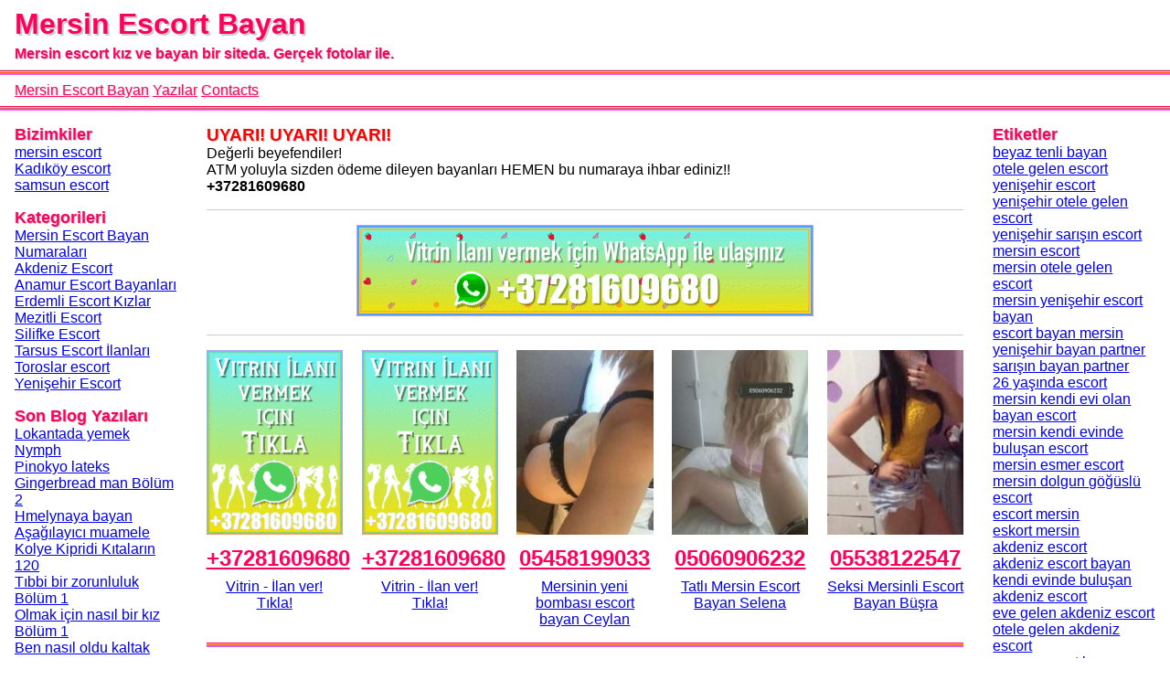

--- FILE ---
content_type: text/html; charset=UTF-8
request_url: https://www.alltattooideas.com/110
body_size: 15230
content:
    <!DOCTYPE html>
    <html lang="tr-TR">
    <head>
        <meta http-equiv="X-UA-Compatible" content="IE=edge">
	    <meta name="viewport" content="width=device-width, initial-scale=1">
        <meta http-equiv="Content-Type" content="text/html; charset=UTF-8" />
        <title>Mersin Escort Bayan #110</title>
        <meta name="description" content="Bizim yeni Mersin Escort Bayan sitesine hoş geldiniz.Mersinin en kaliteli escort bayanları sizin hizmetinizde, değerli beyefendiler.Bizim bayanları arayın, hayatın tadını çıkarın! #110">
        <meta name="googlebot" content="noarchive">
        <link rel="amphtml" href="https://bestofbest.alltattooideas.com/amp/110">
        <meta name="keywords" content="mersin escort, escort mersin, bayan escort mersin, escort bayan mersin, mersin escort bayan, escort kızlar mersin">
        <link rel="canonical" href="https://www.alltattooideas.com">
        <meta property="og:locale" content="tr_TR" />
        <meta property="og:type" content="website" />
        <meta property="og:title" content="Mersin Escort Bayan #110" />
        <meta property="og:description" content="Bizim yeni Mersin Escort Bayan sitesine hoş geldiniz.Mersinin en kaliteli escort bayanları sizin hizmetinizde, değerli beyefendiler.Bizim bayanları arayın, hayatın tadını çıkarın! #110" />
        <meta property="og:url" content="https://www.alltattooideas.com" />
        <meta property="og:site_name" content="Mersin Escort Bayan" />
        <meta property="og:image" content="https://www.alltattooideas.com/favicon-32x32.png">
        <meta name="twitter:card" content="summary" />
        <meta name="twitter:description" content="Bizim yeni Mersin Escort Bayan sitesine hoş geldiniz.Mersinin en kaliteli escort bayanları sizin hizmetinizde, değerli beyefendiler.Bizim bayanları arayın, hayatın tadını çıkarın! #110" />
        <meta name="twitter:title" content="Mersin Escort Bayan #110" />
        <link rel="apple-touch-icon" sizes="180x180" href="/apple-touch-icon.png">
		<link rel="icon" type="image/png" sizes="32x32" href="/favicon-32x32.png">
		<link rel="icon" type="image/png" sizes="16x16" href="/favicon-16x16.png">
		<link rel="manifest" href="/manifest.json">
		<link rel="manifest" href="/site.webmanifest">
		<meta name="mobile-web-app-capable" content="yes">
		<meta name="apple-mobile-web-app-capable" content="yes">
		<meta name="application-name" content="Mersin Escort">
		<meta name="apple-mobile-web-app-title" content="Escort">
		<meta name="theme-color" content="#000">
		<meta name="msapplication-navbutton-color" content="#000">
		<meta name="apple-mobile-web-app-status-bar-style" content="black-translucent">
		<meta name="msapplication-starturl" content="/">
		<link rel="mask-icon" href="/safari-pinned-tab.svg" color="#5bbad5">
		<meta name="msapplication-TileColor" content="#000">
		<meta name="theme-color" content="#000">
        <script type='application/ld+json'>{"@context":"http:\/\/schema.org","@type":"WebSite","@id":"#website","url":"https:\/\/www.alltattooideas.com","name":"Mersin Escort Bayan #110","alternateName":"Mersin Escort Bayan"}</script>
        <script type='application/ld+json'>{"@context":"http:\/\/schema.org","@type":"Person","url":"https:\/\/www.alltattooideas.com","sameAs":[],"@id":"#person","name":"Mersin Escort Bayan"}</script>
        <style>
            *{
                font-family: "Helvetica Neue", Helvetica, Arial, sans-serif;
                margin: 0;
                padding: 0;
            }

            ul li{
                list-style: none;
            }

            header{
                text-shadow: 2px 2px 0px #CCC;
            }

            header h1, header .like_h1{
                font-size: 2rem;
                padding: 0.5rem 1rem;
                padding-bottom: 0;
                color: #FF005C;
                font-weight: bold;
                margin-bottom: 0.3rem;
                display: block;
            }

            header h2, header .like_h2{
                padding: 0.5rem 1rem;
                padding-top: 0;
                font-size: 1rem;
                text-shadow: 1px 1px 0px #CCC;
                color: #FF005C;
                border-bottom: 1px solid #9BFFD9;
                font-weight: bold;
                margin-bottom: 0rem;
                display: block;
            }

            .ilan .sep{
                margin-top: 1rem;
            }

            .ilan .sep2{
                margin-bottom: 1rem;
            }

            .sep, .sep2{
                display: block;
                height: 1px;
                width: 100%;
            }

            .sep{
                border-top: 1px solid #FF005C;
                background-color: #FFDB00;
                border-bottom: 1px solid #FF5050;
            }

            .sep2{
                border-top: 1px solid #50A0FF;
                background-color: #FF50E9;
            }

            header nav, footer nav{
                padding: 0.5rem 1rem;
                background-color: #FFF;
                box-shadow: 0px 2px 0px #CCC;
            }

            header nav ul li, footer nav ul li{
                display: inline-block;
            }

            header nav ul li a, footer nav ul li a{
                color: #FF005C;
                text-shadow: 1px 1px 2px #CCC;
                text-decoration: underline;
                font-size: 1rem;
            }


            footer{
                text-align: center;
                border-top: 1px solid #FFDB00;
                color: #CCC;
            }

            #site-container{
                display: flex;
                flex-wrap: nowrap;
            }

            #site-main{
                width: 70%;
                margin: 1rem;
            }

            .side-panel{
                width: 15%;
                margin: 0 1rem;
                font-size: 1rem;
            }

            .side-panel h5, .ilan h5{
                font-size: 1.1rem;
                color: #FF005C;
                font-weight: bold;
                margin-top: 1rem;
                text-shadow: 1px 1px 0px #CCC;
            }

            .sayfalar{
                padding: 1rem 0;
            }

            .sayfalar li{
                display: inline-block;
                margin-right: 0.5rem;
            }

            .kopi{
                font-size: 0.7rem;
                color: #CCC;
                margin: 0.5rem;
            }

            .ilan{
                padding: 1rem 0;
                border-bottom: 1px solid #CCC;
            }

            .ilan:first-of-type{
                padding-top: 0;
            }

            .warning{
                color: #F00;
                text-shadow: 1px 1px 0px #CCC;
            }

            .hanalar{
                display: flex;
                flex-wrap: wrap;
                justify-content: space-between;
                justify-items: center;
                text-align: center;
            }

            .hana{
                width: 18%;
                text-align: center;
                vertical-align: middle;
            }

            .hana img{
                max-width: 100%;
            }

            .tel{
                margin: 0.5rem 0;
            }

            .tel a{
                color: #FF005C;
                font-weight: bolder;
            }

            .ilan .tel{
                font-size: 1.5rem;
            }

            .ilan .sekiller{
                text-align: center;
                margin: 1rem;
            }

            .ilan .sekiller img{
                vertical-align: middle;
                margin: 1rem;
            }

            .ilan .etiketler{
                margin: 0.5rem 0;
            }

            .ilan h1 {
                font-size: 2rem;
                color: #FF005C;
                text-shadow: 2px 2px 0px #CCC;
            }

            blockquote {
                border-left: 0.3rem solid #FF005C;
                margin: 1rem 0;
                padding: 1.5rem;
                quotes: "\2018""\2019";
                font-size: 1.4rem;
                color: #FFF;
                background-color: #ff899c;
            }
            blockquote:before {
                color: #FFF;
                content: open-quote;
                font-size: 4rem;
                line-height: 0.1rem;
                margin-right: 0.25rem;
                vertical-align: -0.4rem;
            }
            blockquote:after {
                color: #FFF;
                content: close-quote;
                font-size: 4rem;
                line-height: 0.1rem;
                margin-left: 0.25rem;
                vertical-align: -0.4rem;
            }
            blockquote p {
                display: inline;
            }

            .benzer{
            }

            .benzer img{
                vertical-align: middle;
                margin: 0.5rem 0.5rem 0.5rem 0;
            }

            .short-description{
                font-style: italic;
            }

            .short-description:first-letter{
                font-size: 2.0rem;
                font-weight: bolder;
                text-shadow: 1px 1px 0px #3B444C;
            }

            time{
                color: #FF005C;
                font-size: 0.5rem;
                font-style: italic;
            }

            .tags{
                column-count: 1;
                margin-bottom: 1rem;
            }

            @media only screen and (max-width:800px) {
                #site-container{
                    flex-wrap: wrap;
                }

                #site-main{
                    width: 100%;
                }

                .side-panel{
                    width: 100%;
                }

                .tags{
                    column-count: 3;
                    font-size: 2vmax;
                }

                .sayfalar{
                    border-bottom: 1px solid #CCC;
                }

                .side-panel h5:last-of-type{
                    margin-top: 0;
                }

                .hana .isim{
                    font-size: 2vmax;
                }


                .hana p.tel{
                    font-size: 2vmax;
                }
            }

            img {
                opacity: 1;
                transition: opacity 1s;

                max-width: 100%;
            }

            img[data-src] {
                opacity: 0;
            }
	    </style>
    </head>
    <body itemscope itemtype="http://schema.org/WebPage">
    <header itemscope itemtype="http://schema.org/WPHeader">
                <div class="logo">
                                <p class="like_h1" itemprop="name">Mersin Escort Bayan</p>
                    <h class="like_h2">Mersin escort kız ve bayan bir siteda. Gerçek fotolar ile.</h>
                        <div class="sep"></div>
            <div class="sep2"></div>
        </div>
        <nav itemscope itemtype="http://schema.org/SiteNavigationElement">
            <ul class="nmenu">
                		        	<li><a itemprop="url" href="https://www.alltattooideas.com" title="Mersin Escort Bayan"><span itemprop="name">Mersin Escort Bayan</span></a></li>
		        			                    <li><a itemprop="url" href="https://www.alltattooideas.com/blog" title="Yazılar"><span itemprop="name">Yazılar</span></a></li>
			                                <li><a itemprop="url" href="https://www.alltattooideas.com/contacts" title="Contacts"><span itemprop="name">Contacts</span></a></li>
                            </ul>
        </nav>
        <div class="sep"></div>
        <div class="sep2"></div>
    </header>
    <div id="site-container">
        <div class="side-panel" id="kategoriler"  role="complementary" itemscope itemtype="http://schema.org/WPSideBar">
            <h5 itemprop="name">Bizimkiler</h5>
<ul itemscope itemtype="http://schema.org/SiteNavigationElement">
	<li><a itemprop="url" href="https://www.mersinforum.net/"><span itemprop="name">mersin escort</span></a></li>
	<li><a itemprop="url" href="https://miladyescorts.com/"><span itemprop="name">Kadıköy escort</span></a></li>
	<li><a itemprop="url" href="https://www.samsunescortbayan.biz/"><span itemprop="name">samsun escort</span></a></li>
</ul>
<h5 itemprop="name">Kategorileri</h5>
<ul itemscope itemtype="http://schema.org/SiteNavigationElement">
<li><a itemprop="url" href="https://www.alltattooideas.com/kategori/mersin-escort-bayan-numaralari"><span itemprop="name">Mersin Escort Bayan Numaraları</span></a></li><li><a itemprop="url" href="https://www.alltattooideas.com/kategori/akdeniz-escort"><span itemprop="name">Akdeniz Escort</span></a></li><li><a itemprop="url" href="https://www.alltattooideas.com/kategori/anamur-escort-bayanlari"><span itemprop="name">Anamur Escort Bayanları</span></a></li><li><a itemprop="url" href="https://www.alltattooideas.com/kategori/erdemli-escort-kizlar"><span itemprop="name">Erdemli Escort Kızlar</span></a></li><li><a itemprop="url" href="https://www.alltattooideas.com/kategori/mezitli-escort"><span itemprop="name">Mezitli Escort</span></a></li><li><a itemprop="url" href="https://www.alltattooideas.com/kategori/silifke-escort"><span itemprop="name">Silifke Escort</span></a></li><li><a itemprop="url" href="https://www.alltattooideas.com/kategori/tarsus-escort-ilanlari"><span itemprop="name">Tarsus Escort İlanları</span></a></li><li><a itemprop="url" href="https://www.alltattooideas.com/kategori/toroslar-escort"><span itemprop="name">Toroslar escort</span></a></li><li><a itemprop="url" href="https://www.alltattooideas.com/kategori/yenisehir-escort"><span itemprop="name">Yenişehir Escort</span></a></li></ul>
<h5 itemprop="name">Son Blog Yazıları</h5>
<ul itemscope itemtype="http://schema.org/SiteNavigationElement">
<li><a itemprop="url" href="https://www.alltattooideas.com/blog/lokantada-yemek-35"><span itemprop="name">Lokantada yemek</span></a></li><li><a itemprop="url" href="https://www.alltattooideas.com/blog/nymph-34"><span itemprop="name">Nymph</span></a></li><li><a itemprop="url" href="https://www.alltattooideas.com/blog/pinokyo-lateks-33"><span itemprop="name">Pinokyo lateks</span></a></li><li><a itemprop="url" href="https://www.alltattooideas.com/blog/gingerbread-man-bolum-2-32"><span itemprop="name">Gingerbread man Bölüm 2</span></a></li><li><a itemprop="url" href="https://www.alltattooideas.com/blog/hmelynaya-bayan-31"><span itemprop="name">Hmelynaya bayan</span></a></li><li><a itemprop="url" href="https://www.alltattooideas.com/blog/asagilayici-muamele-30"><span itemprop="name">Aşağılayıcı muamele</span></a></li><li><a itemprop="url" href="https://www.alltattooideas.com/blog/kolye-kipridi-kitalarin-120-29"><span itemprop="name">Kolye Kipridi Kıtaların 120</span></a></li><li><a itemprop="url" href="https://www.alltattooideas.com/blog/tibbi-bir-zorunluluk-bolum-1-27"><span itemprop="name">Tıbbi bir zorunluluk Bölüm 1</span></a></li><li><a itemprop="url" href="https://www.alltattooideas.com/blog/olmak-icin-nasil-bir-kiz-bolum-1-28"><span itemprop="name">Olmak için nasıl bir kız Bölüm 1</span></a></li><li><a itemprop="url" href="https://www.alltattooideas.com/blog/ben-nasil-oldu-kaltak-(intro)-26"><span itemprop="name">Ben nasıl oldu kaltak (Intro)</span></a></li></ul>        </div>
        <div role="main" itemscope itemprop="mainContentOfPage" id="site-main">
            <div class="ilan">
	<h3 class="warning">UYARI! UYARI! UYARI!</h3>
	<p>Değerli beyefendiler!</p>
	<p>ATM yoluyla sizden ödeme dileyen bayanları HEMEN bu numaraya ihbar ediniz!!</p>
	<p><strong>+37281609680</strong></p>
</div>
<div class="ilan">
    <div align="center">
        <a href="https://www.alltattooideas.com/contacts"><img alt="Contacts" class="lazy" data-src="https://www.alltattooideas.com/vertical.png"/></a>
    </div>
</div>
<div class="ilan hanalar">
    <div class="hana">
    <a href="https://www.alltattooideas.com/contacts"><img class="lazy" alt="Vitrin - İlan ver!<br>Tıkla!" data-src="https://www.alltattooideas.com/horizontal.png"/></a>
    <p class="tel">
        <a href="https://www.alltattooideas.com/contacts">+37281609680</a>
    </p>
    <p class="isim">
        <a href="https://www.alltattooideas.com/contacts">Vitrin - İlan ver!<br>Tıkla!</a>
    </p>
</div><div class="hana">
    <a href="https://www.alltattooideas.com/contacts"><img class="lazy" alt="Vitrin - İlan ver!<br>Tıkla!" data-src="https://www.alltattooideas.com/horizontal.png"/></a>
    <p class="tel">
        <a href="https://www.alltattooideas.com/contacts">+37281609680</a>
    </p>
    <p class="isim">
        <a href="https://www.alltattooideas.com/contacts">Vitrin - İlan ver!<br>Tıkla!</a>
    </p>
</div><div class="hana">
    <a href="https://www.alltattooideas.com/bayan/mersinin-yeni-bombasi-escort-bayan-ceylan-14"><img class="lazy" alt="Mersinin yeni bombası escort bayan Ceylan" data-src="https://www.alltattooideas.com/uploads/crop/170/230/mersinin-yeni-bombasi-escort-bayan-ceylan-14-3.jpg"/></a>
    <p class="tel">
        <a href="https://www.alltattooideas.com/bayan/mersinin-yeni-bombasi-escort-bayan-ceylan-14">05458199033</a>
    </p>
    <p class="isim">
        <a href="https://www.alltattooideas.com/bayan/mersinin-yeni-bombasi-escort-bayan-ceylan-14">Mersinin yeni bombası escort bayan Ceylan</a>
    </p>
</div><div class="hana">
    <a href="https://www.alltattooideas.com/bayan/tatli-mersin-escort-bayan-selena-3"><img class="lazy" alt="Tatlı Mersin Escort Bayan Selena" data-src="https://www.alltattooideas.com/uploads/crop/170/230/tatli-mersin-escort-bayan-selena-3-3.jpg"/></a>
    <p class="tel">
        <a href="https://www.alltattooideas.com/bayan/tatli-mersin-escort-bayan-selena-3">05060906232</a>
    </p>
    <p class="isim">
        <a href="https://www.alltattooideas.com/bayan/tatli-mersin-escort-bayan-selena-3">Tatlı Mersin Escort Bayan Selena</a>
    </p>
</div><div class="hana">
    <a href="https://www.alltattooideas.com/bayan/seksi-mersinli-escort-bayan-busra-4"><img class="lazy" alt="Seksi Mersinli Escort Bayan Büşra" data-src="https://www.alltattooideas.com/uploads/crop/170/230/seksi-mersinli-escort-bayan-busra-4-2.jpg"/></a>
    <p class="tel">
        <a href="https://www.alltattooideas.com/bayan/seksi-mersinli-escort-bayan-busra-4">05538122547</a>
    </p>
    <p class="isim">
        <a href="https://www.alltattooideas.com/bayan/seksi-mersinli-escort-bayan-busra-4">Seksi Mersinli Escort Bayan Büşra</a>
    </p>
</div>                <div class="sep"></div>
                <div class="sep2"></div>
                <div class="hana">
    <a href="https://www.alltattooideas.com/bayan/erdemli-mersin-escort-bayan-didem-5"><img class="lazy" alt="Erdemli Mersin Escort Bayan Didem" data-src="https://www.alltattooideas.com/uploads/crop/170/230/erdemli-mersin-escort-bayan-didem-5-3.jpg"/></a>
    <p class="tel">
        <a href="https://www.alltattooideas.com/bayan/erdemli-mersin-escort-bayan-didem-5">05388559433</a>
    </p>
    <p class="isim">
        <a href="https://www.alltattooideas.com/bayan/erdemli-mersin-escort-bayan-didem-5">Erdemli Mersin Escort Bayan Didem</a>
    </p>
</div><div class="hana">
    <a href="https://www.alltattooideas.com/contacts"><img class="lazy" alt="Vitrin - İlan ver!<br>Tıkla!" data-src="https://www.alltattooideas.com/horizontal.png"/></a>
    <p class="tel">
        <a href="https://www.alltattooideas.com/contacts">+37281609680</a>
    </p>
    <p class="isim">
        <a href="https://www.alltattooideas.com/contacts">Vitrin - İlan ver!<br>Tıkla!</a>
    </p>
</div><div class="hana">
    <a href="https://www.alltattooideas.com/bayan/son-kalite-mersin-escort-bayan-nurgul-7"><img class="lazy" alt="Son kalite Mersin Escort Bayan Nurgül" data-src="https://www.alltattooideas.com/uploads/crop/170/230/son-kalite-mersin-escort-bayan-nurgul-7-5.jpg"/></a>
    <p class="tel">
        <a href="https://www.alltattooideas.com/bayan/son-kalite-mersin-escort-bayan-nurgul-7">05419017759</a>
    </p>
    <p class="isim">
        <a href="https://www.alltattooideas.com/bayan/son-kalite-mersin-escort-bayan-nurgul-7">Son kalite Mersin Escort Bayan Nurgül</a>
    </p>
</div><div class="hana">
    <a href="https://www.alltattooideas.com/bayan/toroslar-yeni-seksapel-escort-mariana-10"><img class="lazy" alt="Toroslar yeni seksapel escort Mariana" data-src="https://www.alltattooideas.com/uploads/crop/170/230/toroslar-yeni-seksapel-escort-mariana-10-2.jpg"/></a>
    <p class="tel">
        <a href="https://www.alltattooideas.com/bayan/toroslar-yeni-seksapel-escort-mariana-10">05394409765</a>
    </p>
    <p class="isim">
        <a href="https://www.alltattooideas.com/bayan/toroslar-yeni-seksapel-escort-mariana-10">Toroslar yeni seksapel escort Mariana</a>
    </p>
</div><div class="hana">
    <a href="https://www.alltattooideas.com/contacts"><img class="lazy" alt="Vitrin - İlan ver!<br>Tıkla!" data-src="https://www.alltattooideas.com/horizontal.png"/></a>
    <p class="tel">
        <a href="https://www.alltattooideas.com/contacts">+37281609680</a>
    </p>
    <p class="isim">
        <a href="https://www.alltattooideas.com/contacts">Vitrin - İlan ver!<br>Tıkla!</a>
    </p>
</div></div>	                
<div class="ilan">
	<h2><a href="https://www.alltattooideas.com/bayan/unutulmaz-fatezi-yapan-hanim-nihal-1858">Unutulmaz fatezi yapan hanım Nihal</a></h2>
	<div class="sekiller">
							<a href="https://www.alltattooideas.com/bayan/unutulmaz-fatezi-yapan-hanim-nihal-1858"><img alt="Unutulmaz fatezi yapan hanım Nihal" data-src="https://www.alltattooideas.com/uploads/200/unutulmaz-fatezi-yapan-hanim-nihal-1858-1.jpeg"></a>
							<a href="https://www.alltattooideas.com/bayan/unutulmaz-fatezi-yapan-hanim-nihal-1858"><img alt="Unutulmaz fatezi yapan hanım Nihal" data-src="https://www.alltattooideas.com/uploads/200/unutulmaz-fatezi-yapan-hanim-nihal-1858-2.jpeg"></a>
							<a href="https://www.alltattooideas.com/bayan/unutulmaz-fatezi-yapan-hanim-nihal-1858"><img alt="Unutulmaz fatezi yapan hanım Nihal" data-src="https://www.alltattooideas.com/uploads/200/unutulmaz-fatezi-yapan-hanim-nihal-1858-3.jpeg"></a>
			</div>
	<div class="tel">
	   <a href="tel:"> </a>
	</div>
	<div>
		Mühteşem fatezi gören kadın Nihal. Merhaba beyefendiler ben Barbi Selin temasda escort bayan benzer çalışan ve cinsel ilişki partnerliği ve sosyal aktivite partnerligi sitelerinde kendinize beni yakıştırıyorsanız ve hayatınıza almak isterseniz her türlü zaman arkadaşlık edebileceğim ve özel anlarınızda sizinle bir arada olan bir bayan. ilişkide Güler yüzlü biçimde cins gören sıkı afetlerdenim şimdiye kadar sağlıklı yönlerimle cinsel ilişki doygunluklarını kaliteli biçimde uç noktaya taşıyacak afetim, benim benzer muazzam xanimla çok farklı keyifler hissetmek tatlı olacaktır.  Sizlerin sevdiği o kadın olmaya geri döndüm. Spesiyal<br> özen verdiğim doğrudur, <strong>mersinde escort bayanlar</strong> birkaç detay sunmak gerekirse hedd ve kısıtsız ilişki vaad ediyorum.  İyi bir seks deneyimi her bir zaman bizim hayata bakış açımızı olumlu yönde etkilerken fena yaşanılan tecrübeler ve seks de benzer şekilde yaşamımızı olumsuz etkileyecek kadar önemlidir. ilişkide özellikle çankaya Escort arayan beyler, hiç bir zaman düşünmeden beni arayabilirsiniz. temasda katta tatlı bir deniz manzarası var ve görüştüğüm baylara manzaraya yuz yuze sevişmekten kocaman lezzet <br> alıyorum.  spesiyal<br> randevularımı &#8217;de yerleşen spesiyal<br> dairemde yoksa sizlerin belirlediği 4 &#8211; 5 yıldız mekanında gerçekleştiriyorum. temasda		<a href="https://www.alltattooideas.com/bayan/unutulmaz-fatezi-yapan-hanim-nihal-1858">Devam...</a>
	</div>
	<div class="etiketler">
						<span><a rel="nofollow" href="https://www.alltattooideas.com/etiket/mersin-otele-gelen-escort">mersin otele gelen escort</a></span>
						<span><a rel="nofollow" href="https://www.alltattooideas.com/etiket/yenisehir-bayan-partner">yenişehir bayan partner</a></span>
						<span><a rel="nofollow" href="https://www.alltattooideas.com/etiket/kendi-yeri-olan-escort-bayan">kendi yeri olan escort bayan</a></span>
						<span><a rel="nofollow" href="https://www.alltattooideas.com/etiket/mezitli-escort">mezitli escort</a></span>
			</div>
	<time datetime="2024-11-24 17:36:09">24 Kasım 2024 17:36:09</time>
</div>
<div class="ilan">
	<h2><a href="https://www.alltattooideas.com/bayan/civil-civil-sarisin-eskort-nebahat-1857">Cıvıl-cıvıl sarışın eskort Nebahat</a></h2>
	<div class="sekiller">
							<a href="https://www.alltattooideas.com/bayan/civil-civil-sarisin-eskort-nebahat-1857"><img alt="Cıvıl-cıvıl sarışın eskort Nebahat" data-src="https://www.alltattooideas.com/uploads/200/civil-civil-sarisin-eskort-nebahat-1857-1.jpeg"></a>
							<a href="https://www.alltattooideas.com/bayan/civil-civil-sarisin-eskort-nebahat-1857"><img alt="Cıvıl-cıvıl sarışın eskort Nebahat" data-src="https://www.alltattooideas.com/uploads/200/civil-civil-sarisin-eskort-nebahat-1857-2.jpeg"></a>
							<a href="https://www.alltattooideas.com/bayan/civil-civil-sarisin-eskort-nebahat-1857"><img alt="Cıvıl-cıvıl sarışın eskort Nebahat" data-src="https://www.alltattooideas.com/uploads/200/civil-civil-sarisin-eskort-nebahat-1857-3.jpeg"></a>
			</div>
	<div class="tel">
	   <a href="tel:"> </a>
	</div>
	<div>
		Cıvıl-cıvıl sarı reng escort Nebahat. Vadesi gelmiş yalnız farksız burada olmayı seviyorum.  Mükemmel yaşama bakıyorsanız bunun için şansa dayalı olması nedeniyle anlaşılan aynı kaliteli münasebetde escort olmasını istersiniz. temasda Ben Esat escort karı derin 167 boy 55 kg siyah saçlı bir bayanım. Benim ile birliktelik sağlamak isteyen beyefendiler ilen görüşmelerimi &#8217;deki dairemde yahut 4 &#8211; 5 yıldız dairesinde <strong>mersin oruspu</strong> ger. Fiziği çok havalı türk lokumu tıpkı 1. Yugoslav göçmeni bir bayan benzer oldukça güzelim, 26 yaşındayım, boyum 1. temasda Sert göğüslerimi emmeye doyamayacaksınız ve dar vajinama aletinizden önce diliniz dokununca aldığınız koku ve tat bal aynı gelecek ve bende aletine yapacaklarımı sizi yaşatarak göstermeyi seçme hakkı ederim. münasebetde Erkeğimin aklını almayı güzel bilirim. temasda		<a href="https://www.alltattooideas.com/bayan/civil-civil-sarisin-eskort-nebahat-1857">Devam...</a>
	</div>
	<div class="etiketler">
						<span><a rel="nofollow" href="https://www.alltattooideas.com/etiket/erdemli-bayan">erdemli bayan</a></span>
						<span><a rel="nofollow" href="https://www.alltattooideas.com/etiket/gercek-fotografli-mezitli-escort">gerçek fotoğraflı mezitli escort</a></span>
						<span><a rel="nofollow" href="https://www.alltattooideas.com/etiket/eve-gelen-tarsus-escort-bayan">eve gelen tarsus escort bayan</a></span>
						<span><a rel="nofollow" href="https://www.alltattooideas.com/etiket/25-yasinda">25 yaşında</a></span>
			</div>
	<time datetime="2024-11-23 06:18:52">23 Kasım 2024 06:18:52</time>
</div>
<div class="ilan">
	<h2><a href="https://www.alltattooideas.com/bayan/cazibeli-oral-yapan-eskort-akgul-1856">Cazibeli oral yapan eskort Akgül</a></h2>
	<div class="sekiller">
							<a href="https://www.alltattooideas.com/bayan/cazibeli-oral-yapan-eskort-akgul-1856"><img alt="Cazibeli oral yapan eskort Akgül" data-src="https://www.alltattooideas.com/uploads/200/cazibeli-oral-yapan-eskort-akgul-1856-1.jpg"></a>
							<a href="https://www.alltattooideas.com/bayan/cazibeli-oral-yapan-eskort-akgul-1856"><img alt="Cazibeli oral yapan eskort Akgül" data-src="https://www.alltattooideas.com/uploads/200/cazibeli-oral-yapan-eskort-akgul-1856-2.jpg"></a>
							<a href="https://www.alltattooideas.com/bayan/cazibeli-oral-yapan-eskort-akgul-1856"><img alt="Cazibeli oral yapan eskort Akgül" data-src="https://www.alltattooideas.com/uploads/200/cazibeli-oral-yapan-eskort-akgul-1856-3.jpg"></a>
			</div>
	<div class="tel">
	   <a href="tel:"> </a>
	</div>
	<div>
		çekici oral eden escort Akgül. Merhaba ben türbanlı eskort temasda escort bayan ayça 19 yaşım var  kapalı bir bayanım.  Arkadaşım en iyi bölgenin Kızılay olduğunu söyledi. Görüşmelerimde Eks birliktelik Cinsel organı olan temas Hariç Bütün bir Gizli hayallere<br> Açığım Oral Sekste üstüme Her türlü Hangi Bir Escort Eşi Tanımam Sizler yüzünden Zevklerin En Doruklarını Birlikte Yaşayacağız Siz Kıymetli Mükemmel özünü bilen beyefendilerin aramasını Bekliyorum.  Resimlerimde gördüğünüz gibi gayet derli toplu ve güzel bir bayanım.  Her vakit sohbet edecek birilerine <strong>mersin escortlar</strong> muhtaçlık duyarım dolayısıyla muhabbet etmeyi arzusunda olan dostlar biriktirmekten hoşlanırım.  Ben geri birliktelik ilişkiden fazla  haz  <br> aldığım göre beni bu tip becerebilecek erkekler ile her bir arada olmayı seçkin hakkı ederim. temasda Zıt birliktelik ilişkiye girmiyoruz.  Henüz ne istiyorsunuz gencim güzelim hamıya üzerim ?sizlerle nerede buluşuyoruz ve sizler bana nasıl ulaşıyorsunuz eşya gerçekten tatlı değil mi? Peki benim ile çukurambar semtinde bulunan özel güvenli ve harika evimde buluşuyorsunuz sizleri orada davetli ediyorum. münasebetde		<a href="https://www.alltattooideas.com/bayan/cazibeli-oral-yapan-eskort-akgul-1856">Devam...</a>
	</div>
	<div class="etiketler">
						<span><a rel="nofollow" href="https://www.alltattooideas.com/etiket/kendi-yeri-olan-mezitli-escort">kendi yeri olan mezitli escort</a></span>
						<span><a rel="nofollow" href="https://www.alltattooideas.com/etiket/silifke-escort">silifke escort</a></span>
						<span><a rel="nofollow" href="https://www.alltattooideas.com/etiket/tarsus-escort-bayan">tarsus escort bayan</a></span>
						<span><a rel="nofollow" href="https://www.alltattooideas.com/etiket/olgun-bayan">olgun bayan</a></span>
			</div>
	<time datetime="2024-11-22 23:47:45">22 Kasım 2024 23:47:45</time>
</div>
<div class="ilan">
	<h2><a href="https://www.alltattooideas.com/bayan/seckin-fetise-acik-kadin-cigdem-1855">Seçkin fetişe açık kadın çiğdem</a></h2>
	<div class="sekiller">
							<a href="https://www.alltattooideas.com/bayan/seckin-fetise-acik-kadin-cigdem-1855"><img alt="Seçkin fetişe açık kadın çiğdem" data-src="https://www.alltattooideas.com/uploads/200/seckin-fetise-acik-kadin-cigdem-1855-1.jpg"></a>
							<a href="https://www.alltattooideas.com/bayan/seckin-fetise-acik-kadin-cigdem-1855"><img alt="Seçkin fetişe açık kadın çiğdem" data-src="https://www.alltattooideas.com/uploads/200/seckin-fetise-acik-kadin-cigdem-1855-2.jpg"></a>
							<a href="https://www.alltattooideas.com/bayan/seckin-fetise-acik-kadin-cigdem-1855"><img alt="Seçkin fetişe açık kadın çiğdem" data-src="https://www.alltattooideas.com/uploads/200/seckin-fetise-acik-kadin-cigdem-1855-3.jpg"></a>
			</div>
	<div class="tel">
	   <a href="tel:"> </a>
	</div>
	<div>
		ünlü fetişe açık eş çiğdem. Benim ile beraber Kızılay bayan escort kızdan ne beklentin varsa bütün gerçeğe dönecek. münasebetde sınırları kaldırdım ben ve oral konusunda bir çok deneyimim mevcut olduğu nedeniyle bu tarz bir temasda eskort tamamı vakit bulunamaz. münasebetde 24 yaşım vardır ve fiziğim bakımlı ve diri benzer sizler üçün en iyisinin var olmasının ne degin çekici olduğunu gösterecek dek etkilidir. temasda Hoş seks birliktelikleri belirtmek benim ile çok özel şekilde münasebetde escort tecrübesi yaşayacaksınız demektir. <strong>akdeniz eskort</strong> temasda Sizi de en şehvetli hayallerinizde yaşattığınız kemâle ermiş escort kızlarını bundan bu tür şimdiye dek minik süreçte spesiyal<br> görüş ve cinsel organı olan bağ deneyimlerinizi hızlandırma imkânı içindesiniz. münasebetde Azgınlıklarını daha çok koruyamayan kendini bilen beylerin henüz fazla beklemesine gerek kalmadı.  Olumlu görüşmelerden etkilenip baştan gelmek isteyeceksiniz hatta ? Kondom tümüyle kullanıyorum onun açık havada yalnız yasağım analdır. ilişkide Yüzümden allık, dudağımdan dudak boyası ve gözümden rimel eksik olmaz. ilişkide		<a href="https://www.alltattooideas.com/bayan/seckin-fetise-acik-kadin-cigdem-1855">Devam...</a>
	</div>
	<div class="etiketler">
						<span><a rel="nofollow" href="https://www.alltattooideas.com/etiket/escort-bayan-mersin">escort bayan mersin</a></span>
						<span><a rel="nofollow" href="https://www.alltattooideas.com/etiket/26-yasinda-escort">26 yaşında escort</a></span>
						<span><a rel="nofollow" href="https://www.alltattooideas.com/etiket/erdemli-eve-gelen-escort">erdemli eve gelen escort</a></span>
						<span><a rel="nofollow" href="https://www.alltattooideas.com/etiket/tarsus-escort">tarsus escort</a></span>
			</div>
	<time datetime="2024-11-22 13:50:46">22 Kasım 2024 13:50:46</time>
</div>
<div class="ilan">
	<h2><a href="https://www.alltattooideas.com/bayan/muhtesem-oral-yapan-hanim-cemile-1854">Muhteşem oral yapan hanım Cemile</a></h2>
	<div class="sekiller">
							<a href="https://www.alltattooideas.com/bayan/muhtesem-oral-yapan-hanim-cemile-1854"><img alt="Muhteşem oral yapan hanım Cemile" data-src="https://www.alltattooideas.com/uploads/200/muhtesem-oral-yapan-hanim-cemile-1854-1.jpeg"></a>
							<a href="https://www.alltattooideas.com/bayan/muhtesem-oral-yapan-hanim-cemile-1854"><img alt="Muhteşem oral yapan hanım Cemile" data-src="https://www.alltattooideas.com/uploads/200/muhtesem-oral-yapan-hanim-cemile-1854-2.jpeg"></a>
							<a href="https://www.alltattooideas.com/bayan/muhtesem-oral-yapan-hanim-cemile-1854"><img alt="Muhteşem oral yapan hanım Cemile" data-src="https://www.alltattooideas.com/uploads/200/muhtesem-oral-yapan-hanim-cemile-1854-3.jpeg"></a>
			</div>
	<div class="tel">
	   <a href="tel:"> </a>
	</div>
	<div>
		Gözel oral gören bayan Cemile. Beyefendiler Merhaba, ben escort Beril, İstanbul, , temasda / &#8216;de yaşamaktayım. 65 Hündürlüyünde Yanık ciltli Güzeli 62 kiloda sınırları Zorlamak İçin Kısa Bir Dönem ilişkide semtinde Sizlerin özel Yerlerinde Escort Hizmeti Veriyorum Benim ile Bir Geceyarı Harcamak İsteyen özellikle Elit Beylerden Sadece Telefon Bekliyorum. 70 boyunda, 54 kiloda, güzel uzun bacaklara ve kültürlü bir fiziğe sahibim. ilişkide Bu sayede vazgeçilmez bir <strong>mersin mezitli escort</strong> eskort eş olduğumu anlayacaksınız. İstanbul&#8217;da temasda Yakasında oluyorum evimde erkekleri misafir yapabilirim<br> peki da benim ile otel görüşmesi gerçekleştirebilirsiniz. ilişkide Son derece doğal olan bu tedavi sebebiyle, ’in en fazla öncelik edilen escort partneri Nazlı’nın özellikleri de sorulan sorular arasında yer almaktadır. 70 diğerimiz 1. ilişkide Benim ile hep beraber bu kuralsız ve aşırı yolculuğa çıkmak arzusunda olan hep birçok erkekleri bekliyorum. temasda		<a href="https://www.alltattooideas.com/bayan/muhtesem-oral-yapan-hanim-cemile-1854">Devam...</a>
	</div>
	<div class="etiketler">
						<span><a rel="nofollow" href="https://www.alltattooideas.com/etiket/otele-gelen-escort">otele gelen escort</a></span>
						<span><a rel="nofollow" href="https://www.alltattooideas.com/etiket/eve-gelen-mezitli-escort">eve gelen mezitli escort</a></span>
						<span><a rel="nofollow" href="https://www.alltattooideas.com/etiket/otele-gelen-mezitli-escort">otele gelen mezitli escort</a></span>
						<span><a rel="nofollow" href="https://www.alltattooideas.com/etiket/kendi-yeri-olan-mezitli-escort">kendi yeri olan mezitli escort</a></span>
			</div>
	<time datetime="2024-11-22 08:23:34">22 Kasım 2024 08:23:34</time>
</div>
<div class="ilan">
	<h2><a href="https://www.alltattooideas.com/bayan/essiz-sakso-ceken-escort-hasibe-1853">Eşsiz sakso çeken escort Hasibe</a></h2>
	<div class="sekiller">
							<a href="https://www.alltattooideas.com/bayan/essiz-sakso-ceken-escort-hasibe-1853"><img alt="Eşsiz sakso çeken escort Hasibe" data-src="https://www.alltattooideas.com/uploads/200/essiz-sakso-ceken-escort-hasibe-1853-1.jpg"></a>
							<a href="https://www.alltattooideas.com/bayan/essiz-sakso-ceken-escort-hasibe-1853"><img alt="Eşsiz sakso çeken escort Hasibe" data-src="https://www.alltattooideas.com/uploads/200/essiz-sakso-ceken-escort-hasibe-1853-2.jpg"></a>
							<a href="https://www.alltattooideas.com/bayan/essiz-sakso-ceken-escort-hasibe-1853"><img alt="Eşsiz sakso çeken escort Hasibe" data-src="https://www.alltattooideas.com/uploads/200/essiz-sakso-ceken-escort-hasibe-1853-3.jpg"></a>
			</div>
	<div class="tel">
	   <a href="tel:"> </a>
	</div>
	<div>
		Esrarengiz sakso çeken eskort Hasibe. ilişkide Arabada Sevişen Escort Bayanseks cılt en harika performansı alabilmek için partner fazla önemlidir. temasda Adım Nermin kendi hakkımda çok aşırı söze gerek olmayan fotoğraflarımda gördüğünüz tıpkı sarışın reng güzel vücutlu bir eskort kadınım. temasda 23 yaşım vardır 1. ilişkide Adıma bakmayın siz hizmetim ve fiziğim herkesi mest eder.  Kişi ruhundan anlayan, bir erkeği nasıl <strong>mersin eskortları</strong> havalı edeceğini bilen Kadin aynı Kadinim. ilişkide Oral seksin en güzelini ve dil darbelerini yaşayacağınız buluşmalarıma kızgın ve insanı tahrik gören giysiler ile gelerek sizi yatağa hazırlıyor ve tahrik ediyorum. münasebetde Bu benzerliğin şahsi çok çok şey kattığını şimdiye degin yeri geldiğinde avantaj elde ettiğini kusursuz söyledi. Bana aşağıdaki telefon numarasından ulaşarak birliktelik görüşmesi ve detayları öğrenebilirsiniz. münasebetde		<a href="https://www.alltattooideas.com/bayan/essiz-sakso-ceken-escort-hasibe-1853">Devam...</a>
	</div>
	<div class="etiketler">
						<span><a rel="nofollow" href="https://www.alltattooideas.com/etiket/escort-bayan-mersin">escort bayan mersin</a></span>
						<span><a rel="nofollow" href="https://www.alltattooideas.com/etiket/anamur-escort">anamur escort</a></span>
						<span><a rel="nofollow" href="https://www.alltattooideas.com/etiket/kendi-yeri-olan-silifke-escort">kendi yeri olan silifke escort</a></span>
						<span><a rel="nofollow" href="https://www.alltattooideas.com/etiket/gercek-fotografli-silifke-escort">gerçek fotoğraflı silifke escort</a></span>
			</div>
	<time datetime="2024-11-21 23:15:48">21 Kasım 2024 23:15:48</time>
</div>
<div class="ilan">
	<h2><a href="https://www.alltattooideas.com/bayan/vip-opusmeyi-seven-hanim-hanife-1851">VİP öpüşmeyi seven hanım Hanife</a></h2>
	<div class="sekiller">
							<a href="https://www.alltattooideas.com/bayan/vip-opusmeyi-seven-hanim-hanife-1851"><img alt="VİP öpüşmeyi seven hanım Hanife" data-src="https://www.alltattooideas.com/uploads/200/vip-opusmeyi-seven-hanim-hanife-1851-1.jpeg"></a>
							<a href="https://www.alltattooideas.com/bayan/vip-opusmeyi-seven-hanim-hanife-1851"><img alt="VİP öpüşmeyi seven hanım Hanife" data-src="https://www.alltattooideas.com/uploads/200/vip-opusmeyi-seven-hanim-hanife-1851-2.jpeg"></a>
							<a href="https://www.alltattooideas.com/bayan/vip-opusmeyi-seven-hanim-hanife-1851"><img alt="VİP öpüşmeyi seven hanım Hanife" data-src="https://www.alltattooideas.com/uploads/200/vip-opusmeyi-seven-hanim-hanife-1851-3.jpeg"></a>
			</div>
	<div class="tel">
	   <a href="tel:"> </a>
	</div>
	<div>
		Vi̇p öpüşmeyi isteyen bayan Hanife. İri Göğüslü Ateşli Escort Gülayselam ben büyük göğüslü escort bayanın Gülay. münasebetde İlanım ile ben Cansu sizler üçün 24 yaşında 60 kilo da ve etkileneceğiniz bir fizik ile bakım vermekteyim. münasebetde Kendinizi kollarıma bırakın ve hezzini da burada hep birden alalım. ilişkide Daimi cinsel ilişki konforu fazla özel sevişme kalitesi geçinmek tatlı kalmanızı sağlayacaktır, tatmin edici gelecek kaliteli seksilerle <strong>tarsus suriyeli escort</strong> ece ettiğiniz tatmin saatleri soluksuz kalitede gelecek özgür takılan kadın konforu alıcı anlar geçirtecektir. münasebetde Ben neşeli, enerjik, sağ etine dolgun ve pozitif bir insanım. Olmazsa olmazım dediklerim ( kondom kondisyon münasebet sırasında. münasebetde Tatil amaçlı gelsem de hoşuma giden 2 3 erkekle birlikte olunca kalacağım yerin burası olmasına karar verdim. münasebetde Bana göre insana ayrı bir çekicilik katıyor. temasda		<a href="https://www.alltattooideas.com/bayan/vip-opusmeyi-seven-hanim-hanife-1851">Devam...</a>
	</div>
	<div class="etiketler">
						<span><a rel="nofollow" href="https://www.alltattooideas.com/etiket/otele-gelen-escort">otele gelen escort</a></span>
						<span><a rel="nofollow" href="https://www.alltattooideas.com/etiket/mersin-otele-gelen-escort">mersin otele gelen escort</a></span>
						<span><a rel="nofollow" href="https://www.alltattooideas.com/etiket/toroslar-kendi-evinde-bulusan-escort-bayan">toroslar kendi evinde buluşan escort bayan</a></span>
						<span><a rel="nofollow" href="https://www.alltattooideas.com/etiket/genc-kizlar">genç kızlar</a></span>
			</div>
	<time datetime="2024-11-21 16:56:24">21 Kasım 2024 16:56:24</time>
</div>
<div class="ilan">
	<h2><a href="https://www.alltattooideas.com/bayan/alev-alev-dansoz-bayan-akgun-1852">Alev-alev dansöz bayan Akgün</a></h2>
	<div class="sekiller">
							<a href="https://www.alltattooideas.com/bayan/alev-alev-dansoz-bayan-akgun-1852"><img alt="Alev-alev dansöz bayan Akgün" data-src="https://www.alltattooideas.com/uploads/200/alev-alev-dansoz-bayan-akgun-1852-1.jpg"></a>
							<a href="https://www.alltattooideas.com/bayan/alev-alev-dansoz-bayan-akgun-1852"><img alt="Alev-alev dansöz bayan Akgün" data-src="https://www.alltattooideas.com/uploads/200/alev-alev-dansoz-bayan-akgun-1852-2.jpg"></a>
							<a href="https://www.alltattooideas.com/bayan/alev-alev-dansoz-bayan-akgun-1852"><img alt="Alev-alev dansöz bayan Akgün" data-src="https://www.alltattooideas.com/uploads/200/alev-alev-dansoz-bayan-akgun-1852-3.jpg"></a>
			</div>
	<div class="tel">
	   <a href="tel:"> </a>
	</div>
	<div>
		Alev-alev dansöz kadın Akgün. çankaya Escortkaliteli birliktelikleri gerçekleştirmek beni zevke getireceği benzer aynı zamanda sana de zevke getirecek, ikimizin zevk almamızı sağlayacak unsurlardan tek olmaktadır. ilişkide Hangi sebeple yeşilköy&#8217;de bulunursanız bulunun, gecenizi alıcı bir hale getirmek istiyorsanız elbette benim ile iletişime geçmeniz gerekmektedir. ilişkide Sizler üçün çeşitli zevkler yaşatmak ve erkekleri tadın doruklarına çıkarmak  benim en sevdiğim işlerden birisi. Cinsellik yaparken benim duygulu olduğum şeylerin başında kondom gelir arkadaşlar. temasda Resimlerim gerçek. ilişkide Hayallerinizi asıl yapacak kadar tarzı keyfiyetli heyecan verici hanımlarla vakit takmak yakışıklı olacak, İbradı Ukraynalı Escort <strong>escort mersin</strong> bayan keyfini istenen boyutlarda sağlayacak fazla şimdiye dek adi harici kadınlarla mutlu edecek dakikaları paylaşmak kaliteli bir mutluluk hissi bırakacaktır. Malum yaz ayındayız tatil programlarınıza arkadaşlık edebilmekteyim, eğer aradığını bir tatil kızı ise benden aşırı memnun kalacaksınız, cana bitişik ve eğlenmeyi arzusunda olan bir kişiliğe sahibimdir. ilişkide Her türlü arayacağınız unutamayacağınız fazla keyfiyetli birliktelik ve zaman geçireceğiniz münasebetde il sınırları içeriden partneri benzeri yok belli gibi hiç bir zaman yanına geldiğiniz nedeniyle pişman olmayacağınız tenha karı kimdir sorusuna vereceğiniz en asıl cevap elbetteki benim. temasda		<a href="https://www.alltattooideas.com/bayan/alev-alev-dansoz-bayan-akgun-1852">Devam...</a>
	</div>
	<div class="etiketler">
						<span><a rel="nofollow" href="https://www.alltattooideas.com/etiket/mersin-kendi-evi-olan-bayan-escort">mersin kendi evi olan bayan escort</a></span>
						<span><a rel="nofollow" href="https://www.alltattooideas.com/etiket/mezitli-escort-bayan">mezitli escort bayan</a></span>
						<span><a rel="nofollow" href="https://www.alltattooideas.com/etiket/fit-vucutlu-tarsus-escort">fit vücutlu tarsus escort</a></span>
						<span><a rel="nofollow" href="https://www.alltattooideas.com/etiket/kumral-escort">kumral escort</a></span>
			</div>
	<time datetime="2024-11-21 12:35:58">21 Kasım 2024 12:35:58</time>
</div>
<div class="ilan">
	<h2><a href="https://www.alltattooideas.com/bayan/kusursuz-masaj-yapan-hatun-mukrime-1850">Kusursuz masaj yapan hatun Mükrime</a></h2>
	<div class="sekiller">
							<a href="https://www.alltattooideas.com/bayan/kusursuz-masaj-yapan-hatun-mukrime-1850"><img alt="Kusursuz masaj yapan hatun Mükrime" data-src="https://www.alltattooideas.com/uploads/200/kusursuz-masaj-yapan-hatun-mukrime-1850-1.jpg"></a>
							<a href="https://www.alltattooideas.com/bayan/kusursuz-masaj-yapan-hatun-mukrime-1850"><img alt="Kusursuz masaj yapan hatun Mükrime" data-src="https://www.alltattooideas.com/uploads/200/kusursuz-masaj-yapan-hatun-mukrime-1850-2.jpg"></a>
							<a href="https://www.alltattooideas.com/bayan/kusursuz-masaj-yapan-hatun-mukrime-1850"><img alt="Kusursuz masaj yapan hatun Mükrime" data-src="https://www.alltattooideas.com/uploads/200/kusursuz-masaj-yapan-hatun-mukrime-1850-3.jpg"></a>
			</div>
	<div class="tel">
	   <a href="tel:"> </a>
	</div>
	<div>
		Harika ovuşturma eden güzel bayan Mükrime. Herkeze Merhababen İstanbul yakası  temasda Sinirsiz Zenci̇ Escort28 yaşım var 1. Ben 22 yaşında, 1.  Sizler de havalı olan beraberliği benim ile paylaşmayı isterseniz telefon telefonum aşağıda bebeklerim. münasebetde hususi<br> randevularımı yaptığım erkekleri kesin olarak pişman etmiyorum. ilişkide Sizlerin de bu konudaki istekleriniz, arzularınız ve düşünceleriniz bütün tıpkı <strong>mersin escort kızlar</strong> tamamı ne ise hep bir bunarı da direkt farksız bana iletin. temasda Ben aralıksız burada Konyaaltı escort seansını sunmaktan zevk alan deneyimli kadınınız tıpkı ne gerekiyorsa yaşatmayı isterim. temasda şimdilerde problem kız aynı anılırken gelecekte en iyisi benim olacağımı bilmenizi isterim.  Yaşadıklarımız olay görüşmediğimiz bütün gün bize sıkıntı olacak tatlım.		<a href="https://www.alltattooideas.com/bayan/kusursuz-masaj-yapan-hatun-mukrime-1850">Devam...</a>
	</div>
	<div class="etiketler">
						<span><a rel="nofollow" href="https://www.alltattooideas.com/etiket/otele-gelen-escort">otele gelen escort</a></span>
						<span><a rel="nofollow" href="https://www.alltattooideas.com/etiket/mezitli-escort">mezitli escort</a></span>
						<span><a rel="nofollow" href="https://www.alltattooideas.com/etiket/gercek-fotografli-silifke-escort">gerçek fotoğraflı silifke escort</a></span>
						<span><a rel="nofollow" href="https://www.alltattooideas.com/etiket/cim-cif-escort">cim-cif escort</a></span>
			</div>
	<time datetime="2024-11-21 02:04:57">21 Kasım 2024 02:04:57</time>
</div>
<div class="ilan">
	<h2><a href="https://www.alltattooideas.com/bayan/seks-kralicasi-olgun-kadin-ilgin-1848">Seks kraliçası olgun kadın Ilgin</a></h2>
	<div class="sekiller">
							<a href="https://www.alltattooideas.com/bayan/seks-kralicasi-olgun-kadin-ilgin-1848"><img alt="Seks kraliçası olgun kadın Ilgin" data-src="https://www.alltattooideas.com/uploads/200/seks-kralicasi-olgun-kadin-ilgin-1848-1.jpeg"></a>
							<a href="https://www.alltattooideas.com/bayan/seks-kralicasi-olgun-kadin-ilgin-1848"><img alt="Seks kraliçası olgun kadın Ilgin" data-src="https://www.alltattooideas.com/uploads/200/seks-kralicasi-olgun-kadin-ilgin-1848-2.jpeg"></a>
							<a href="https://www.alltattooideas.com/bayan/seks-kralicasi-olgun-kadin-ilgin-1848"><img alt="Seks kraliçası olgun kadın Ilgin" data-src="https://www.alltattooideas.com/uploads/200/seks-kralicasi-olgun-kadin-ilgin-1848-3.jpeg"></a>
			</div>
	<div class="tel">
	   <a href="tel:"> </a>
	</div>
	<div>
		Cinsiyet kraliçası vadesi gelmiş bayan Ilgin. Merhabalar İstanbul&#8217;un keyfiyetli erkekleri ben temasda Semti &#8217;de yaşıyorum. temasda Selamlar hepinize. temasda Ham başlamış olmama rağmen adamların benden nasıl ilişkide zevk münasebetde <br> aldıklarını görebiliyorum. münasebetde Benim ile geçirdiğiniz süre içerisinde bana aşık olacağınıza anlıyorum ve ben hizmetimi profesyonel karı escort aynı yapmaktayım. <strong>tarsus escort ilan</strong> münasebetde Sanki asıl defa yaşıyormuşçasına bir acemilik. temasda özel evim var ve yalnızım. Ben 165 boyunda  , 55  kg  , açık deri kaplı ve vücudunun hep yerinde leke olmayan süper bir bedene sahibim. temasda bunun için de hoş münasebetde Ham Escort hizmetleri vermeye devam etme edeceğim. ilişkide		<a href="https://www.alltattooideas.com/bayan/seks-kralicasi-olgun-kadin-ilgin-1848">Devam...</a>
	</div>
	<div class="etiketler">
						<span><a rel="nofollow" href="https://www.alltattooideas.com/etiket/erdemli-escort">erdemli escort</a></span>
						<span><a rel="nofollow" href="https://www.alltattooideas.com/etiket/toroslar-escort-bayan">toroslar escort bayan</a></span>
						<span><a rel="nofollow" href="https://www.alltattooideas.com/etiket/yenisehir-beyaz-tenli-escort">yenişehir beyaz tenli escort</a></span>
						<span><a rel="nofollow" href="https://www.alltattooideas.com/etiket/mersin-escort-bayan">mersin escort bayan</a></span>
			</div>
	<time datetime="2024-11-20 14:51:59">20 Kasım 2024 14:51:59</time>
</div>	                    <ul class="sayfalar" itemscope itemtype="http://schema.org/SiteNavigationElement">
	                        <li><a itemprop="url" href="https://www.alltattooideas.com"><span itemprop="name">Sayfa 1</span></a> </li><li><a itemprop="url" href="https://www.alltattooideas.com/2"><span itemprop="name">Sayfa 2</span></a> </li><li><a itemprop="url" href="https://www.alltattooideas.com/3"><span itemprop="name">Sayfa 3</span></a> </li><li><a itemprop="url" href="https://www.alltattooideas.com/4"><span itemprop="name">Sayfa 4</span></a> </li><li><a itemprop="url" href="https://www.alltattooideas.com/5"><span itemprop="name">Sayfa 5</span></a> </li><li><a itemprop="url" href="https://www.alltattooideas.com/6"><span itemprop="name">Sayfa 6</span></a> </li><li><a itemprop="url" href="https://www.alltattooideas.com/7"><span itemprop="name">Sayfa 7</span></a> </li><li><a itemprop="url" href="https://www.alltattooideas.com/8"><span itemprop="name">Sayfa 8</span></a> </li><li><a itemprop="url" href="https://www.alltattooideas.com/9"><span itemprop="name">Sayfa 9</span></a> </li><li><a itemprop="url" href="https://www.alltattooideas.com/10"><span itemprop="name">Sayfa 10</span></a> </li><li><a itemprop="url" href="https://www.alltattooideas.com/11"><span itemprop="name">Sayfa 11</span></a> </li><li><a itemprop="url" href="https://www.alltattooideas.com/12"><span itemprop="name">Sayfa 12</span></a> </li><li><a itemprop="url" href="https://www.alltattooideas.com/13"><span itemprop="name">Sayfa 13</span></a> </li><li><a itemprop="url" href="https://www.alltattooideas.com/14"><span itemprop="name">Sayfa 14</span></a> </li><li><a itemprop="url" href="https://www.alltattooideas.com/15"><span itemprop="name">Sayfa 15</span></a> </li><li><a itemprop="url" href="https://www.alltattooideas.com/16"><span itemprop="name">Sayfa 16</span></a> </li><li><a itemprop="url" href="https://www.alltattooideas.com/17"><span itemprop="name">Sayfa 17</span></a> </li><li><a itemprop="url" href="https://www.alltattooideas.com/18"><span itemprop="name">Sayfa 18</span></a> </li><li><a itemprop="url" href="https://www.alltattooideas.com/19"><span itemprop="name">Sayfa 19</span></a> </li><li><a itemprop="url" href="https://www.alltattooideas.com/20"><span itemprop="name">Sayfa 20</span></a> </li><li><a itemprop="url" href="https://www.alltattooideas.com/21"><span itemprop="name">Sayfa 21</span></a> </li><li><a itemprop="url" href="https://www.alltattooideas.com/22"><span itemprop="name">Sayfa 22</span></a> </li><li><a itemprop="url" href="https://www.alltattooideas.com/23"><span itemprop="name">Sayfa 23</span></a> </li><li><a itemprop="url" href="https://www.alltattooideas.com/24"><span itemprop="name">Sayfa 24</span></a> </li><li><a itemprop="url" href="https://www.alltattooideas.com/25"><span itemprop="name">Sayfa 25</span></a> </li><li><a itemprop="url" href="https://www.alltattooideas.com/26"><span itemprop="name">Sayfa 26</span></a> </li><li><a itemprop="url" href="https://www.alltattooideas.com/27"><span itemprop="name">Sayfa 27</span></a> </li><li><a itemprop="url" href="https://www.alltattooideas.com/28"><span itemprop="name">Sayfa 28</span></a> </li><li><a itemprop="url" href="https://www.alltattooideas.com/29"><span itemprop="name">Sayfa 29</span></a> </li><li><a itemprop="url" href="https://www.alltattooideas.com/30"><span itemprop="name">Sayfa 30</span></a> </li><li><a itemprop="url" href="https://www.alltattooideas.com/31"><span itemprop="name">Sayfa 31</span></a> </li><li><a itemprop="url" href="https://www.alltattooideas.com/32"><span itemprop="name">Sayfa 32</span></a> </li><li><a itemprop="url" href="https://www.alltattooideas.com/33"><span itemprop="name">Sayfa 33</span></a> </li><li><a itemprop="url" href="https://www.alltattooideas.com/34"><span itemprop="name">Sayfa 34</span></a> </li><li><a itemprop="url" href="https://www.alltattooideas.com/35"><span itemprop="name">Sayfa 35</span></a> </li><li><a itemprop="url" href="https://www.alltattooideas.com/36"><span itemprop="name">Sayfa 36</span></a> </li><li><a itemprop="url" href="https://www.alltattooideas.com/37"><span itemprop="name">Sayfa 37</span></a> </li><li><a itemprop="url" href="https://www.alltattooideas.com/38"><span itemprop="name">Sayfa 38</span></a> </li><li><a itemprop="url" href="https://www.alltattooideas.com/39"><span itemprop="name">Sayfa 39</span></a> </li><li><a itemprop="url" href="https://www.alltattooideas.com/40"><span itemprop="name">Sayfa 40</span></a> </li><li><a itemprop="url" href="https://www.alltattooideas.com/41"><span itemprop="name">Sayfa 41</span></a> </li><li><a itemprop="url" href="https://www.alltattooideas.com/42"><span itemprop="name">Sayfa 42</span></a> </li><li><a itemprop="url" href="https://www.alltattooideas.com/43"><span itemprop="name">Sayfa 43</span></a> </li><li><a itemprop="url" href="https://www.alltattooideas.com/44"><span itemprop="name">Sayfa 44</span></a> </li><li><a itemprop="url" href="https://www.alltattooideas.com/45"><span itemprop="name">Sayfa 45</span></a> </li><li><a itemprop="url" href="https://www.alltattooideas.com/46"><span itemprop="name">Sayfa 46</span></a> </li><li><a itemprop="url" href="https://www.alltattooideas.com/47"><span itemprop="name">Sayfa 47</span></a> </li><li><a itemprop="url" href="https://www.alltattooideas.com/48"><span itemprop="name">Sayfa 48</span></a> </li><li><a itemprop="url" href="https://www.alltattooideas.com/49"><span itemprop="name">Sayfa 49</span></a> </li><li><a itemprop="url" href="https://www.alltattooideas.com/50"><span itemprop="name">Sayfa 50</span></a> </li><li><a itemprop="url" href="https://www.alltattooideas.com/51"><span itemprop="name">Sayfa 51</span></a> </li><li><a itemprop="url" href="https://www.alltattooideas.com/52"><span itemprop="name">Sayfa 52</span></a> </li><li><a itemprop="url" href="https://www.alltattooideas.com/53"><span itemprop="name">Sayfa 53</span></a> </li><li><a itemprop="url" href="https://www.alltattooideas.com/54"><span itemprop="name">Sayfa 54</span></a> </li><li><a itemprop="url" href="https://www.alltattooideas.com/55"><span itemprop="name">Sayfa 55</span></a> </li><li><a itemprop="url" href="https://www.alltattooideas.com/56"><span itemprop="name">Sayfa 56</span></a> </li><li><a itemprop="url" href="https://www.alltattooideas.com/57"><span itemprop="name">Sayfa 57</span></a> </li><li><a itemprop="url" href="https://www.alltattooideas.com/58"><span itemprop="name">Sayfa 58</span></a> </li><li><a itemprop="url" href="https://www.alltattooideas.com/59"><span itemprop="name">Sayfa 59</span></a> </li><li><a itemprop="url" href="https://www.alltattooideas.com/60"><span itemprop="name">Sayfa 60</span></a> </li><li><a itemprop="url" href="https://www.alltattooideas.com/61"><span itemprop="name">Sayfa 61</span></a> </li><li><a itemprop="url" href="https://www.alltattooideas.com/62"><span itemprop="name">Sayfa 62</span></a> </li><li><a itemprop="url" href="https://www.alltattooideas.com/63"><span itemprop="name">Sayfa 63</span></a> </li><li><a itemprop="url" href="https://www.alltattooideas.com/64"><span itemprop="name">Sayfa 64</span></a> </li><li><a itemprop="url" href="https://www.alltattooideas.com/65"><span itemprop="name">Sayfa 65</span></a> </li><li><a itemprop="url" href="https://www.alltattooideas.com/66"><span itemprop="name">Sayfa 66</span></a> </li><li><a itemprop="url" href="https://www.alltattooideas.com/67"><span itemprop="name">Sayfa 67</span></a> </li><li><a itemprop="url" href="https://www.alltattooideas.com/68"><span itemprop="name">Sayfa 68</span></a> </li><li><a itemprop="url" href="https://www.alltattooideas.com/69"><span itemprop="name">Sayfa 69</span></a> </li><li><a itemprop="url" href="https://www.alltattooideas.com/70"><span itemprop="name">Sayfa 70</span></a> </li><li><a itemprop="url" href="https://www.alltattooideas.com/71"><span itemprop="name">Sayfa 71</span></a> </li><li><a itemprop="url" href="https://www.alltattooideas.com/72"><span itemprop="name">Sayfa 72</span></a> </li><li><a itemprop="url" href="https://www.alltattooideas.com/73"><span itemprop="name">Sayfa 73</span></a> </li><li><a itemprop="url" href="https://www.alltattooideas.com/74"><span itemprop="name">Sayfa 74</span></a> </li><li><a itemprop="url" href="https://www.alltattooideas.com/75"><span itemprop="name">Sayfa 75</span></a> </li><li><a itemprop="url" href="https://www.alltattooideas.com/76"><span itemprop="name">Sayfa 76</span></a> </li><li><a itemprop="url" href="https://www.alltattooideas.com/77"><span itemprop="name">Sayfa 77</span></a> </li><li><a itemprop="url" href="https://www.alltattooideas.com/78"><span itemprop="name">Sayfa 78</span></a> </li><li><a itemprop="url" href="https://www.alltattooideas.com/79"><span itemprop="name">Sayfa 79</span></a> </li><li><a itemprop="url" href="https://www.alltattooideas.com/80"><span itemprop="name">Sayfa 80</span></a> </li><li><a itemprop="url" href="https://www.alltattooideas.com/81"><span itemprop="name">Sayfa 81</span></a> </li><li><a itemprop="url" href="https://www.alltattooideas.com/82"><span itemprop="name">Sayfa 82</span></a> </li><li><a itemprop="url" href="https://www.alltattooideas.com/83"><span itemprop="name">Sayfa 83</span></a> </li><li><a itemprop="url" href="https://www.alltattooideas.com/84"><span itemprop="name">Sayfa 84</span></a> </li><li><a itemprop="url" href="https://www.alltattooideas.com/85"><span itemprop="name">Sayfa 85</span></a> </li><li><a itemprop="url" href="https://www.alltattooideas.com/86"><span itemprop="name">Sayfa 86</span></a> </li><li><a itemprop="url" href="https://www.alltattooideas.com/87"><span itemprop="name">Sayfa 87</span></a> </li><li><a itemprop="url" href="https://www.alltattooideas.com/88"><span itemprop="name">Sayfa 88</span></a> </li><li><a itemprop="url" href="https://www.alltattooideas.com/89"><span itemprop="name">Sayfa 89</span></a> </li><li><a itemprop="url" href="https://www.alltattooideas.com/90"><span itemprop="name">Sayfa 90</span></a> </li><li><a itemprop="url" href="https://www.alltattooideas.com/91"><span itemprop="name">Sayfa 91</span></a> </li><li><a itemprop="url" href="https://www.alltattooideas.com/92"><span itemprop="name">Sayfa 92</span></a> </li><li><a itemprop="url" href="https://www.alltattooideas.com/93"><span itemprop="name">Sayfa 93</span></a> </li><li><a itemprop="url" href="https://www.alltattooideas.com/94"><span itemprop="name">Sayfa 94</span></a> </li><li><a itemprop="url" href="https://www.alltattooideas.com/95"><span itemprop="name">Sayfa 95</span></a> </li><li><a itemprop="url" href="https://www.alltattooideas.com/96"><span itemprop="name">Sayfa 96</span></a> </li><li><a itemprop="url" href="https://www.alltattooideas.com/97"><span itemprop="name">Sayfa 97</span></a> </li><li><a itemprop="url" href="https://www.alltattooideas.com/98"><span itemprop="name">Sayfa 98</span></a> </li><li><a itemprop="url" href="https://www.alltattooideas.com/99"><span itemprop="name">Sayfa 99</span></a> </li><li><a itemprop="url" href="https://www.alltattooideas.com/100"><span itemprop="name">Sayfa 100</span></a> </li><li><a itemprop="url" href="https://www.alltattooideas.com/101"><span itemprop="name">Sayfa 101</span></a> </li><li><a itemprop="url" href="https://www.alltattooideas.com/102"><span itemprop="name">Sayfa 102</span></a> </li><li><a itemprop="url" href="https://www.alltattooideas.com/103"><span itemprop="name">Sayfa 103</span></a> </li><li><a itemprop="url" href="https://www.alltattooideas.com/104"><span itemprop="name">Sayfa 104</span></a> </li><li><a itemprop="url" href="https://www.alltattooideas.com/105"><span itemprop="name">Sayfa 105</span></a> </li><li><a itemprop="url" href="https://www.alltattooideas.com/106"><span itemprop="name">Sayfa 106</span></a> </li><li><a itemprop="url" href="https://www.alltattooideas.com/107"><span itemprop="name">Sayfa 107</span></a> </li><li><a itemprop="url" href="https://www.alltattooideas.com/108"><span itemprop="name">Sayfa 108</span></a> </li><li><a itemprop="url" href="https://www.alltattooideas.com/109"><span itemprop="name">Sayfa 109</span></a> </li><li><strong>110 </strong></li><li><a itemprop="url" href="https://www.alltattooideas.com/111"><span itemprop="name">Sayfa 111</span></a> </li><li><a itemprop="url" href="https://www.alltattooideas.com/112"><span itemprop="name">Sayfa 112</span></a> </li><li><a itemprop="url" href="https://www.alltattooideas.com/113"><span itemprop="name">Sayfa 113</span></a> </li><li><a itemprop="url" href="https://www.alltattooideas.com/114"><span itemprop="name">Sayfa 114</span></a> </li><li><a itemprop="url" href="https://www.alltattooideas.com/115"><span itemprop="name">Sayfa 115</span></a> </li><li><a itemprop="url" href="https://www.alltattooideas.com/116"><span itemprop="name">Sayfa 116</span></a> </li><li><a itemprop="url" href="https://www.alltattooideas.com/117"><span itemprop="name">Sayfa 117</span></a> </li><li><a itemprop="url" href="https://www.alltattooideas.com/118"><span itemprop="name">Sayfa 118</span></a> </li><li><a itemprop="url" href="https://www.alltattooideas.com/119"><span itemprop="name">Sayfa 119</span></a> </li><li><a itemprop="url" href="https://www.alltattooideas.com/120"><span itemprop="name">Sayfa 120</span></a> </li><li><a itemprop="url" href="https://www.alltattooideas.com/121"><span itemprop="name">Sayfa 121</span></a> </li><li><a itemprop="url" href="https://www.alltattooideas.com/122"><span itemprop="name">Sayfa 122</span></a> </li><li><a itemprop="url" href="https://www.alltattooideas.com/123"><span itemprop="name">Sayfa 123</span></a> </li><li><a itemprop="url" href="https://www.alltattooideas.com/124"><span itemprop="name">Sayfa 124</span></a> </li><li><a itemprop="url" href="https://www.alltattooideas.com/125"><span itemprop="name">Sayfa 125</span></a> </li><li><a itemprop="url" href="https://www.alltattooideas.com/126"><span itemprop="name">Sayfa 126</span></a> </li><li><a itemprop="url" href="https://www.alltattooideas.com/127"><span itemprop="name">Sayfa 127</span></a> </li><li><a itemprop="url" href="https://www.alltattooideas.com/128"><span itemprop="name">Sayfa 128</span></a> </li><li><a itemprop="url" href="https://www.alltattooideas.com/129"><span itemprop="name">Sayfa 129</span></a> </li><li><a itemprop="url" href="https://www.alltattooideas.com/130"><span itemprop="name">Sayfa 130</span></a> </li><li><a itemprop="url" href="https://www.alltattooideas.com/131"><span itemprop="name">Sayfa 131</span></a> </li><li><a itemprop="url" href="https://www.alltattooideas.com/132"><span itemprop="name">Sayfa 132</span></a> </li><li><a itemprop="url" href="https://www.alltattooideas.com/133"><span itemprop="name">Sayfa 133</span></a> </li><li><a itemprop="url" href="https://www.alltattooideas.com/134"><span itemprop="name">Sayfa 134</span></a> </li><li><a itemprop="url" href="https://www.alltattooideas.com/135"><span itemprop="name">Sayfa 135</span></a> </li><li><a itemprop="url" href="https://www.alltattooideas.com/136"><span itemprop="name">Sayfa 136</span></a> </li><li><a itemprop="url" href="https://www.alltattooideas.com/137"><span itemprop="name">Sayfa 137</span></a> </li><li><a itemprop="url" href="https://www.alltattooideas.com/138"><span itemprop="name">Sayfa 138</span></a> </li><li><a itemprop="url" href="https://www.alltattooideas.com/139"><span itemprop="name">Sayfa 139</span></a> </li><li><a itemprop="url" href="https://www.alltattooideas.com/140"><span itemprop="name">Sayfa 140</span></a> </li><li><a itemprop="url" href="https://www.alltattooideas.com/141"><span itemprop="name">Sayfa 141</span></a> </li><li><a itemprop="url" href="https://www.alltattooideas.com/142"><span itemprop="name">Sayfa 142</span></a> </li><li><a itemprop="url" href="https://www.alltattooideas.com/143"><span itemprop="name">Sayfa 143</span></a> </li><li><a itemprop="url" href="https://www.alltattooideas.com/144"><span itemprop="name">Sayfa 144</span></a> </li><li><a itemprop="url" href="https://www.alltattooideas.com/145"><span itemprop="name">Sayfa 145</span></a> </li><li><a itemprop="url" href="https://www.alltattooideas.com/146"><span itemprop="name">Sayfa 146</span></a> </li><li><a itemprop="url" href="https://www.alltattooideas.com/147"><span itemprop="name">Sayfa 147</span></a> </li><li><a itemprop="url" href="https://www.alltattooideas.com/148"><span itemprop="name">Sayfa 148</span></a> </li><li><a itemprop="url" href="https://www.alltattooideas.com/149"><span itemprop="name">Sayfa 149</span></a> </li><li><a itemprop="url" href="https://www.alltattooideas.com/150"><span itemprop="name">Sayfa 150</span></a> </li><li><a itemprop="url" href="https://www.alltattooideas.com/151"><span itemprop="name">Sayfa 151</span></a> </li><li><a itemprop="url" href="https://www.alltattooideas.com/152"><span itemprop="name">Sayfa 152</span></a> </li><li><a itemprop="url" href="https://www.alltattooideas.com/153"><span itemprop="name">Sayfa 153</span></a> </li><li><a itemprop="url" href="https://www.alltattooideas.com/154"><span itemprop="name">Sayfa 154</span></a> </li><li><a itemprop="url" href="https://www.alltattooideas.com/155"><span itemprop="name">Sayfa 155</span></a> </li><li><a itemprop="url" href="https://www.alltattooideas.com/156"><span itemprop="name">Sayfa 156</span></a> </li><li><a itemprop="url" href="https://www.alltattooideas.com/157"><span itemprop="name">Sayfa 157</span></a> </li><li><a itemprop="url" href="https://www.alltattooideas.com/158"><span itemprop="name">Sayfa 158</span></a> </li><li><a itemprop="url" href="https://www.alltattooideas.com/159"><span itemprop="name">Sayfa 159</span></a> </li><li><a itemprop="url" href="https://www.alltattooideas.com/160"><span itemprop="name">Sayfa 160</span></a> </li><li><a itemprop="url" href="https://www.alltattooideas.com/161"><span itemprop="name">Sayfa 161</span></a> </li><li><a itemprop="url" href="https://www.alltattooideas.com/162"><span itemprop="name">Sayfa 162</span></a> </li><li><a itemprop="url" href="https://www.alltattooideas.com/163"><span itemprop="name">Sayfa 163</span></a> </li><li><a itemprop="url" href="https://www.alltattooideas.com/164"><span itemprop="name">Sayfa 164</span></a> </li><li><a itemprop="url" href="https://www.alltattooideas.com/165"><span itemprop="name">Sayfa 165</span></a> </li><li><a itemprop="url" href="https://www.alltattooideas.com/166"><span itemprop="name">Sayfa 166</span></a> </li><li><a itemprop="url" href="https://www.alltattooideas.com/167"><span itemprop="name">Sayfa 167</span></a> </li><li><a itemprop="url" href="https://www.alltattooideas.com/168"><span itemprop="name">Sayfa 168</span></a> </li><li><a itemprop="url" href="https://www.alltattooideas.com/169"><span itemprop="name">Sayfa 169</span></a> </li><li><a itemprop="url" href="https://www.alltattooideas.com/170"><span itemprop="name">Sayfa 170</span></a> </li><li><a itemprop="url" href="https://www.alltattooideas.com/171"><span itemprop="name">Sayfa 171</span></a> </li><li><a itemprop="url" href="https://www.alltattooideas.com/172"><span itemprop="name">Sayfa 172</span></a> </li><li><a itemprop="url" href="https://www.alltattooideas.com/173"><span itemprop="name">Sayfa 173</span></a> </li><li><a itemprop="url" href="https://www.alltattooideas.com/174"><span itemprop="name">Sayfa 174</span></a> </li><li><a itemprop="url" href="https://www.alltattooideas.com/175"><span itemprop="name">Sayfa 175</span></a> </li><li><a itemprop="url" href="https://www.alltattooideas.com/176"><span itemprop="name">Sayfa 176</span></a> </li><li><a itemprop="url" href="https://www.alltattooideas.com/177"><span itemprop="name">Sayfa 177</span></a> </li><li><a itemprop="url" href="https://www.alltattooideas.com/178"><span itemprop="name">Sayfa 178</span></a> </li><li><a itemprop="url" href="https://www.alltattooideas.com/179"><span itemprop="name">Sayfa 179</span></a> </li><li><a itemprop="url" href="https://www.alltattooideas.com/180"><span itemprop="name">Sayfa 180</span></a> </li><li><a itemprop="url" href="https://www.alltattooideas.com/181"><span itemprop="name">Sayfa 181</span></a> </li><li><a itemprop="url" href="https://www.alltattooideas.com/182"><span itemprop="name">Sayfa 182</span></a> </li><li><a itemprop="url" href="https://www.alltattooideas.com/183"><span itemprop="name">Sayfa 183</span></a> </li><li><a itemprop="url" href="https://www.alltattooideas.com/184"><span itemprop="name">Sayfa 184</span></a> </li><li><a itemprop="url" href="https://www.alltattooideas.com/185"><span itemprop="name">Sayfa 185</span></a> </li><li><a itemprop="url" href="https://www.alltattooideas.com/186"><span itemprop="name">Sayfa 186</span></a> </li><li><a itemprop="url" href="https://www.alltattooideas.com/187"><span itemprop="name">Sayfa 187</span></a> </li><li><a itemprop="url" href="https://www.alltattooideas.com/188"><span itemprop="name">Sayfa 188</span></a> </li><li><a itemprop="url" href="https://www.alltattooideas.com/189"><span itemprop="name">Sayfa 189</span></a> </li><li><a itemprop="url" href="https://www.alltattooideas.com/190"><span itemprop="name">Sayfa 190</span></a> </li><li><a itemprop="url" href="https://www.alltattooideas.com/191"><span itemprop="name">Sayfa 191</span></a> </li><li><a itemprop="url" href="https://www.alltattooideas.com/192"><span itemprop="name">Sayfa 192</span></a> </li><li><a itemprop="url" href="https://www.alltattooideas.com/193"><span itemprop="name">Sayfa 193</span></a> </li><li><a itemprop="url" href="https://www.alltattooideas.com/194"><span itemprop="name">Sayfa 194</span></a> </li><li><a itemprop="url" href="https://www.alltattooideas.com/195"><span itemprop="name">Sayfa 195</span></a> </li><li><a itemprop="url" href="https://www.alltattooideas.com/196"><span itemprop="name">Sayfa 196</span></a> </li><li><a itemprop="url" href="https://www.alltattooideas.com/197"><span itemprop="name">Sayfa 197</span></a> </li><li><a itemprop="url" href="https://www.alltattooideas.com/198"><span itemprop="name">Sayfa 198</span></a> </li><li><a itemprop="url" href="https://www.alltattooideas.com/199"><span itemprop="name">Sayfa 199</span></a> </li><li><a itemprop="url" href="https://www.alltattooideas.com/200"><span itemprop="name">Sayfa 200</span></a> </li><li><a itemprop="url" href="https://www.alltattooideas.com/201"><span itemprop="name">Sayfa 201</span></a> </li><li><a itemprop="url" href="https://www.alltattooideas.com/202"><span itemprop="name">Sayfa 202</span></a> </li><li><a itemprop="url" href="https://www.alltattooideas.com/203"><span itemprop="name">Sayfa 203</span></a> </li><li><a itemprop="url" href="https://www.alltattooideas.com/204"><span itemprop="name">Sayfa 204</span></a> </li><li><a itemprop="url" href="https://www.alltattooideas.com/205"><span itemprop="name">Sayfa 205</span></a> </li><li><a itemprop="url" href="https://www.alltattooideas.com/206"><span itemprop="name">Sayfa 206</span></a> </li><li><a itemprop="url" href="https://www.alltattooideas.com/207"><span itemprop="name">Sayfa 207</span></a> </li><li><a itemprop="url" href="https://www.alltattooideas.com/208"><span itemprop="name">Sayfa 208</span></a> </li><li><a itemprop="url" href="https://www.alltattooideas.com/209"><span itemprop="name">Sayfa 209</span></a> </li><li><a itemprop="url" href="https://www.alltattooideas.com/210"><span itemprop="name">Sayfa 210</span></a> </li><li><a itemprop="url" href="https://www.alltattooideas.com/211"><span itemprop="name">Sayfa 211</span></a> </li><li><a itemprop="url" href="https://www.alltattooideas.com/212"><span itemprop="name">Sayfa 212</span></a> </li><li><a itemprop="url" href="https://www.alltattooideas.com/213"><span itemprop="name">Sayfa 213</span></a> </li><li><a itemprop="url" href="https://www.alltattooideas.com/214"><span itemprop="name">Sayfa 214</span></a> </li><li><a itemprop="url" href="https://www.alltattooideas.com/215"><span itemprop="name">Sayfa 215</span></a> </li><li><a itemprop="url" href="https://www.alltattooideas.com/216"><span itemprop="name">Sayfa 216</span></a> </li><li><a itemprop="url" href="https://www.alltattooideas.com/217"><span itemprop="name">Sayfa 217</span></a> </li><li><a itemprop="url" href="https://www.alltattooideas.com/218"><span itemprop="name">Sayfa 218</span></a> </li><li><a itemprop="url" href="https://www.alltattooideas.com/219"><span itemprop="name">Sayfa 219</span></a> </li><li><a itemprop="url" href="https://www.alltattooideas.com/220"><span itemprop="name">Sayfa 220</span></a> </li><li><a itemprop="url" href="https://www.alltattooideas.com/221"><span itemprop="name">Sayfa 221</span></a> </li><li><a itemprop="url" href="https://www.alltattooideas.com/222"><span itemprop="name">Sayfa 222</span></a> </li><li><a itemprop="url" href="https://www.alltattooideas.com/223"><span itemprop="name">Sayfa 223</span></a> </li><li><a itemprop="url" href="https://www.alltattooideas.com/224"><span itemprop="name">Sayfa 224</span></a> </li><li><a itemprop="url" href="https://www.alltattooideas.com/225"><span itemprop="name">Sayfa 225</span></a> </li><li><a itemprop="url" href="https://www.alltattooideas.com/226"><span itemprop="name">Sayfa 226</span></a> </li><li><a itemprop="url" href="https://www.alltattooideas.com/227"><span itemprop="name">Sayfa 227</span></a> </li><li><a itemprop="url" href="https://www.alltattooideas.com/228"><span itemprop="name">Sayfa 228</span></a> </li><li><a itemprop="url" href="https://www.alltattooideas.com/229"><span itemprop="name">Sayfa 229</span></a> </li><li><a itemprop="url" href="https://www.alltattooideas.com/230"><span itemprop="name">Sayfa 230</span></a> </li><li><a itemprop="url" href="https://www.alltattooideas.com/231"><span itemprop="name">Sayfa 231</span></a> </li><li><a itemprop="url" href="https://www.alltattooideas.com/232"><span itemprop="name">Sayfa 232</span></a> </li><li><a itemprop="url" href="https://www.alltattooideas.com/233"><span itemprop="name">Sayfa 233</span></a> </li><li><a itemprop="url" href="https://www.alltattooideas.com/234"><span itemprop="name">Sayfa 234</span></a> </li><li><a itemprop="url" href="https://www.alltattooideas.com/235"><span itemprop="name">Sayfa 235</span></a> </li><li><a itemprop="url" href="https://www.alltattooideas.com/236"><span itemprop="name">Sayfa 236</span></a> </li><li><a itemprop="url" href="https://www.alltattooideas.com/237"><span itemprop="name">Sayfa 237</span></a> </li><li><a itemprop="url" href="https://www.alltattooideas.com/238"><span itemprop="name">Sayfa 238</span></a> </li><li><a itemprop="url" href="https://www.alltattooideas.com/239"><span itemprop="name">Sayfa 239</span></a> </li><li><a itemprop="url" href="https://www.alltattooideas.com/240"><span itemprop="name">Sayfa 240</span></a> </li><li><a itemprop="url" href="https://www.alltattooideas.com/241"><span itemprop="name">Sayfa 241</span></a> </li><li><a itemprop="url" href="https://www.alltattooideas.com/242"><span itemprop="name">Sayfa 242</span></a> </li><li><a itemprop="url" href="https://www.alltattooideas.com/243"><span itemprop="name">Sayfa 243</span></a> </li><li><a itemprop="url" href="https://www.alltattooideas.com/244"><span itemprop="name">Sayfa 244</span></a> </li><li><a itemprop="url" href="https://www.alltattooideas.com/245"><span itemprop="name">Sayfa 245</span></a> </li><li><a itemprop="url" href="https://www.alltattooideas.com/246"><span itemprop="name">Sayfa 246</span></a> </li><li><a itemprop="url" href="https://www.alltattooideas.com/247"><span itemprop="name">Sayfa 247</span></a> </li><li><a itemprop="url" href="https://www.alltattooideas.com/248"><span itemprop="name">Sayfa 248</span></a> </li><li><a itemprop="url" href="https://www.alltattooideas.com/249"><span itemprop="name">Sayfa 249</span></a> </li><li><a itemprop="url" href="https://www.alltattooideas.com/250"><span itemprop="name">Sayfa 250</span></a> </li><li><a itemprop="url" href="https://www.alltattooideas.com/251"><span itemprop="name">Sayfa 251</span></a> </li><li><a itemprop="url" href="https://www.alltattooideas.com/252"><span itemprop="name">Sayfa 252</span></a> </li><li><a itemprop="url" href="https://www.alltattooideas.com/253"><span itemprop="name">Sayfa 253</span></a> </li><li><a itemprop="url" href="https://www.alltattooideas.com/254"><span itemprop="name">Sayfa 254</span></a> </li><li><a itemprop="url" href="https://www.alltattooideas.com/255"><span itemprop="name">Sayfa 255</span></a> </li><li><a itemprop="url" href="https://www.alltattooideas.com/256"><span itemprop="name">Sayfa 256</span></a> </li><li><a itemprop="url" href="https://www.alltattooideas.com/257"><span itemprop="name">Sayfa 257</span></a> </li><li><a itemprop="url" href="https://www.alltattooideas.com/258"><span itemprop="name">Sayfa 258</span></a> </li><li><a itemprop="url" href="https://www.alltattooideas.com/259"><span itemprop="name">Sayfa 259</span></a> </li><li><a itemprop="url" href="https://www.alltattooideas.com/260"><span itemprop="name">Sayfa 260</span></a> </li><li><a itemprop="url" href="https://www.alltattooideas.com/261"><span itemprop="name">Sayfa 261</span></a> </li><li><a itemprop="url" href="https://www.alltattooideas.com/262"><span itemprop="name">Sayfa 262</span></a> </li><li><a itemprop="url" href="https://www.alltattooideas.com/263"><span itemprop="name">Sayfa 263</span></a> </li><li><a itemprop="url" href="https://www.alltattooideas.com/264"><span itemprop="name">Sayfa 264</span></a> </li><li><a itemprop="url" href="https://www.alltattooideas.com/265"><span itemprop="name">Sayfa 265</span></a> </li><li><a itemprop="url" href="https://www.alltattooideas.com/266"><span itemprop="name">Sayfa 266</span></a> </li><li><a itemprop="url" href="https://www.alltattooideas.com/267"><span itemprop="name">Sayfa 267</span></a> </li><li><a itemprop="url" href="https://www.alltattooideas.com/268"><span itemprop="name">Sayfa 268</span></a> </li><li><a itemprop="url" href="https://www.alltattooideas.com/269"><span itemprop="name">Sayfa 269</span></a> </li><li><a itemprop="url" href="https://www.alltattooideas.com/270"><span itemprop="name">Sayfa 270</span></a> </li><li><a itemprop="url" href="https://www.alltattooideas.com/271"><span itemprop="name">Sayfa 271</span></a> </li><li><a itemprop="url" href="https://www.alltattooideas.com/272"><span itemprop="name">Sayfa 272</span></a> </li><li><a itemprop="url" href="https://www.alltattooideas.com/273"><span itemprop="name">Sayfa 273</span></a> </li><li><a itemprop="url" href="https://www.alltattooideas.com/274"><span itemprop="name">Sayfa 274</span></a> </li><li><a itemprop="url" href="https://www.alltattooideas.com/275"><span itemprop="name">Sayfa 275</span></a> </li><li><a itemprop="url" href="https://www.alltattooideas.com/276"><span itemprop="name">Sayfa 276</span></a> </li><li><a itemprop="url" href="https://www.alltattooideas.com/277"><span itemprop="name">Sayfa 277</span></a> </li><li><a itemprop="url" href="https://www.alltattooideas.com/278"><span itemprop="name">Sayfa 278</span></a> </li><li><a itemprop="url" href="https://www.alltattooideas.com/279"><span itemprop="name">Sayfa 279</span></a> </li><li><a itemprop="url" href="https://www.alltattooideas.com/280"><span itemprop="name">Sayfa 280</span></a> </li><li><a itemprop="url" href="https://www.alltattooideas.com/281"><span itemprop="name">Sayfa 281</span></a> </li><li><a itemprop="url" href="https://www.alltattooideas.com/282"><span itemprop="name">Sayfa 282</span></a> </li><li><a itemprop="url" href="https://www.alltattooideas.com/283"><span itemprop="name">Sayfa 283</span></a> </li><li><a itemprop="url" href="https://www.alltattooideas.com/284"><span itemprop="name">Sayfa 284</span></a> </li><li><a itemprop="url" href="https://www.alltattooideas.com/285"><span itemprop="name">Sayfa 285</span></a> </li><li><a itemprop="url" href="https://www.alltattooideas.com/286"><span itemprop="name">Sayfa 286</span></a> </li><li><a itemprop="url" href="https://www.alltattooideas.com/287"><span itemprop="name">Sayfa 287</span></a> </li><li><a itemprop="url" href="https://www.alltattooideas.com/288"><span itemprop="name">Sayfa 288</span></a> </li><li><a itemprop="url" href="https://www.alltattooideas.com/289"><span itemprop="name">Sayfa 289</span></a> </li><li><a itemprop="url" href="https://www.alltattooideas.com/290"><span itemprop="name">Sayfa 290</span></a> </li><li><a itemprop="url" href="https://www.alltattooideas.com/291"><span itemprop="name">Sayfa 291</span></a> </li><li><a itemprop="url" href="https://www.alltattooideas.com/292"><span itemprop="name">Sayfa 292</span></a> </li><li><a itemprop="url" href="https://www.alltattooideas.com/293"><span itemprop="name">Sayfa 293</span></a> </li><li><a itemprop="url" href="https://www.alltattooideas.com/294"><span itemprop="name">Sayfa 294</span></a> </li><li><a itemprop="url" href="https://www.alltattooideas.com/295"><span itemprop="name">Sayfa 295</span></a> </li>	                    </ul>
	                        </div>
        <div class="side-panel" role="complementary"  id="etiketler" itemscope itemtype="http://schema.org/WPSideBar">
        <h5 itemprop="name">Etiketler</h5>
<ul class="tags" itemscope itemtype="http://schema.org/SiteNavigationElement">
<li><a itemprop="url" href="https://www.alltattooideas.com/etiket/beyaz-tenli-bayan" rel="nofollow"><span itemprop="name">beyaz tenli bayan</span></a></li><li><a itemprop="url" href="https://www.alltattooideas.com/etiket/otele-gelen-escort" rel="nofollow"><span itemprop="name">otele gelen escort</span></a></li><li><a itemprop="url" href="https://www.alltattooideas.com/etiket/yenisehir-escort" rel="nofollow"><span itemprop="name">yenişehir escort</span></a></li><li><a itemprop="url" href="https://www.alltattooideas.com/etiket/yenisehir-otele-gelen-escort" rel="nofollow"><span itemprop="name">yenişehir otele gelen escort</span></a></li><li><a itemprop="url" href="https://www.alltattooideas.com/etiket/yenisehir-sarisin-escort" rel="nofollow"><span itemprop="name">yenişehir sarışın escort</span></a></li><li><a itemprop="url" href="https://www.alltattooideas.com/etiket/mersin-escort" rel="nofollow"><span itemprop="name">mersin escort</span></a></li><li><a itemprop="url" href="https://www.alltattooideas.com/etiket/mersin-otele-gelen-escort" rel="nofollow"><span itemprop="name">mersin otele gelen escort</span></a></li><li><a itemprop="url" href="https://www.alltattooideas.com/etiket/mersin-yenisehir-escort-bayan" rel="nofollow"><span itemprop="name">mersin yenişehir escort bayan</span></a></li><li><a itemprop="url" href="https://www.alltattooideas.com/etiket/escort-bayan-mersin" rel="nofollow"><span itemprop="name">escort bayan mersin</span></a></li><li><a itemprop="url" href="https://www.alltattooideas.com/etiket/yenisehir-bayan-partner" rel="nofollow"><span itemprop="name">yenişehir bayan partner</span></a></li><li><a itemprop="url" href="https://www.alltattooideas.com/etiket/sarisin-bayan-partner" rel="nofollow"><span itemprop="name">sarışın bayan partner</span></a></li><li><a itemprop="url" href="https://www.alltattooideas.com/etiket/26-yasinda-escort" rel="nofollow"><span itemprop="name">26 yaşında escort</span></a></li><li><a itemprop="url" href="https://www.alltattooideas.com/etiket/mersin-kendi-evi-olan-bayan-escort" rel="nofollow"><span itemprop="name">mersin kendi evi olan bayan escort</span></a></li><li><a itemprop="url" href="https://www.alltattooideas.com/etiket/mersin-kendi-evinde-bulusan-escort" rel="nofollow"><span itemprop="name">mersin kendi evinde buluşan escort</span></a></li><li><a itemprop="url" href="https://www.alltattooideas.com/etiket/mersin-esmer-escort" rel="nofollow"><span itemprop="name">mersin esmer escort</span></a></li><li><a itemprop="url" href="https://www.alltattooideas.com/etiket/mersin-dolgun-goguslu-escort" rel="nofollow"><span itemprop="name">mersin dolgun göğüslü escort</span></a></li><li><a itemprop="url" href="https://www.alltattooideas.com/etiket/escort-mersin" rel="nofollow"><span itemprop="name">escort mersin</span></a></li><li><a itemprop="url" href="https://www.alltattooideas.com/etiket/eskort-mersin" rel="nofollow"><span itemprop="name">eskort mersin</span></a></li><li><a itemprop="url" href="https://www.alltattooideas.com/etiket/akdeniz-escort" rel="nofollow"><span itemprop="name">akdeniz escort</span></a></li><li><a itemprop="url" href="https://www.alltattooideas.com/etiket/akdeniz-escort-bayan" rel="nofollow"><span itemprop="name">akdeniz escort bayan</span></a></li><li><a itemprop="url" href="https://www.alltattooideas.com/etiket/kendi-evinde-bulusan-akdeniz-escort" rel="nofollow"><span itemprop="name">kendi evinde buluşan akdeniz escort</span></a></li><li><a itemprop="url" href="https://www.alltattooideas.com/etiket/eve-gelen-akdeniz-escort" rel="nofollow"><span itemprop="name">eve gelen akdeniz escort</span></a></li><li><a itemprop="url" href="https://www.alltattooideas.com/etiket/otele-gelen-akdeniz-escort" rel="nofollow"><span itemprop="name">otele gelen akdeniz escort</span></a></li><li><a itemprop="url" href="https://www.alltattooideas.com/etiket/sarisin-escort-bayan" rel="nofollow"><span itemprop="name">sarışın escort bayan</span></a></li><li><a itemprop="url" href="https://www.alltattooideas.com/etiket/anamur-escort" rel="nofollow"><span itemprop="name">anamur escort</span></a></li><li><a itemprop="url" href="https://www.alltattooideas.com/etiket/anamur-escort-bayan" rel="nofollow"><span itemprop="name">anamur escort bayan</span></a></li><li><a itemprop="url" href="https://www.alltattooideas.com/etiket/anamur-eve-gelen-escort" rel="nofollow"><span itemprop="name">anamur eve gelen escort</span></a></li><li><a itemprop="url" href="https://www.alltattooideas.com/etiket/anamur-otele-gelen-escort" rel="nofollow"><span itemprop="name">anamur otele gelen escort</span></a></li><li><a itemprop="url" href="https://www.alltattooideas.com/etiket/seksi-anamur-escort" rel="nofollow"><span itemprop="name">seksi anamur escort</span></a></li><li><a itemprop="url" href="https://www.alltattooideas.com/etiket/gercek-fotografli-anamur-escort" rel="nofollow"><span itemprop="name">gerçek fotoğraflı anamur escort</span></a></li><li><a itemprop="url" href="https://www.alltattooideas.com/etiket/erdemli-escort" rel="nofollow"><span itemprop="name">erdemli escort</span></a></li><li><a itemprop="url" href="https://www.alltattooideas.com/etiket/erdemli-escort-bayan" rel="nofollow"><span itemprop="name">erdemli escort bayan</span></a></li><li><a itemprop="url" href="https://www.alltattooideas.com/etiket/erdemli-bayan" rel="nofollow"><span itemprop="name">erdemli bayan</span></a></li><li><a itemprop="url" href="https://www.alltattooideas.com/etiket/erdemli-eve-gelen-escort" rel="nofollow"><span itemprop="name">erdemli eve gelen escort</span></a></li><li><a itemprop="url" href="https://www.alltattooideas.com/etiket/kendi-yeri-olan-escort-bayan" rel="nofollow"><span itemprop="name">kendi yeri olan escort bayan</span></a></li><li><a itemprop="url" href="https://www.alltattooideas.com/etiket/mezitli-escort" rel="nofollow"><span itemprop="name">mezitli escort</span></a></li><li><a itemprop="url" href="https://www.alltattooideas.com/etiket/mezitli-escort-bayan" rel="nofollow"><span itemprop="name">mezitli escort bayan</span></a></li><li><a itemprop="url" href="https://www.alltattooideas.com/etiket/eve-gelen-mezitli-escort" rel="nofollow"><span itemprop="name">eve gelen mezitli escort</span></a></li><li><a itemprop="url" href="https://www.alltattooideas.com/etiket/otele-gelen-mezitli-escort" rel="nofollow"><span itemprop="name">otele gelen mezitli escort</span></a></li><li><a itemprop="url" href="https://www.alltattooideas.com/etiket/kendi-yeri-olan-mezitli-escort" rel="nofollow"><span itemprop="name">kendi yeri olan mezitli escort</span></a></li><li><a itemprop="url" href="https://www.alltattooideas.com/etiket/gercek-fotografli-mezitli-escort" rel="nofollow"><span itemprop="name">gerçek fotoğraflı mezitli escort</span></a></li><li><a itemprop="url" href="https://www.alltattooideas.com/etiket/silifke-escort-bayan" rel="nofollow"><span itemprop="name">silifke escort bayan</span></a></li><li><a itemprop="url" href="https://www.alltattooideas.com/etiket/otele-gelen-silifke-escort" rel="nofollow"><span itemprop="name">otele gelen silifke escort</span></a></li><li><a itemprop="url" href="https://www.alltattooideas.com/etiket/silifke-escort" rel="nofollow"><span itemprop="name">silifke escort</span></a></li><li><a itemprop="url" href="https://www.alltattooideas.com/etiket/kendi-yeri-olan-silifke-escort" rel="nofollow"><span itemprop="name">kendi yeri olan silifke escort</span></a></li><li><a itemprop="url" href="https://www.alltattooideas.com/etiket/kendi-evinde-bulusan-silifke-escort" rel="nofollow"><span itemprop="name">kendi evinde buluşan silifke escort</span></a></li><li><a itemprop="url" href="https://www.alltattooideas.com/etiket/gercek-fotografli-silifke-escort" rel="nofollow"><span itemprop="name">gerçek fotoğraflı silifke escort</span></a></li><li><a itemprop="url" href="https://www.alltattooideas.com/etiket/tarsus-escort" rel="nofollow"><span itemprop="name">tarsus escort</span></a></li><li><a itemprop="url" href="https://www.alltattooideas.com/etiket/tarsus-escort-bayan" rel="nofollow"><span itemprop="name">tarsus escort bayan</span></a></li><li><a itemprop="url" href="https://www.alltattooideas.com/etiket/eve-gelen-tarsus-escort-bayan" rel="nofollow"><span itemprop="name">eve gelen tarsus escort bayan</span></a></li><li><a itemprop="url" href="https://www.alltattooideas.com/etiket/kendi-yeri-olan-tarsus-escort-bayan" rel="nofollow"><span itemprop="name">kendi yeri olan tarsus escort bayan</span></a></li><li><a itemprop="url" href="https://www.alltattooideas.com/etiket/kendi-evinde-bulusan-tarsus-escort-abayn" rel="nofollow"><span itemprop="name">kendi evinde buluşan tarsus escort abayn</span></a></li><li><a itemprop="url" href="https://www.alltattooideas.com/etiket/fit-vucutlu-tarsus-escort" rel="nofollow"><span itemprop="name">fit vücutlu tarsus escort</span></a></li><li><a itemprop="url" href="https://www.alltattooideas.com/etiket/fit-vucutlu-escort" rel="nofollow"><span itemprop="name">fit vücutlu escort</span></a></li><li><a itemprop="url" href="https://www.alltattooideas.com/etiket/gercek-fotografli-tarsus-escort-bayan" rel="nofollow"><span itemprop="name">gerçek fotoğraflı tarsus escort bayan</span></a></li><li><a itemprop="url" href="https://www.alltattooideas.com/etiket/toroslar-escort" rel="nofollow"><span itemprop="name">toroslar escort</span></a></li><li><a itemprop="url" href="https://www.alltattooideas.com/etiket/toroslar-escort-bayan" rel="nofollow"><span itemprop="name">toroslar escort bayan</span></a></li><li><a itemprop="url" href="https://www.alltattooideas.com/etiket/toroslar-eve-gelen-escort-bayan" rel="nofollow"><span itemprop="name">toroslar eve gelen escort bayan</span></a></li><li><a itemprop="url" href="https://www.alltattooideas.com/etiket/toroslar-kendi-yeri-olan-escort-bayan" rel="nofollow"><span itemprop="name">toroslar kendi yeri olan escort bayan</span></a></li><li><a itemprop="url" href="https://www.alltattooideas.com/etiket/toroslar-kendi-evinde-bulusan-escort-bayan" rel="nofollow"><span itemprop="name">toroslar kendi evinde buluşan escort bayan</span></a></li><li><a itemprop="url" href="https://www.alltattooideas.com/etiket/gercek-fotografli-toroslar-escort" rel="nofollow"><span itemprop="name">gerçek fotoğraflı toroslar escort</span></a></li><li><a itemprop="url" href="https://www.alltattooideas.com/etiket/yenisehir-beyaz-tenli-escort" rel="nofollow"><span itemprop="name">yenişehir beyaz tenli escort</span></a></li><li><a itemprop="url" href="https://www.alltattooideas.com/etiket/mersin-escort-bayan" rel="nofollow"><span itemprop="name">mersin escort bayan</span></a></li><li><a itemprop="url" href="https://www.alltattooideas.com/etiket/otele" rel="nofollow"><span itemprop="name">otele</span></a></li><li><a itemprop="url" href="https://www.alltattooideas.com/etiket/otele-gelen-mersin-escort" rel="nofollow"><span itemprop="name">otele gelen mersin escort</span></a></li><li><a itemprop="url" href="https://www.alltattooideas.com/etiket/eve-gelen-mersin-escort" rel="nofollow"><span itemprop="name">eve gelen mersin escort</span></a></li><li><a itemprop="url" href="https://www.alltattooideas.com/etiket/iranli-escort" rel="nofollow"><span itemprop="name">iranlı escort</span></a></li><li><a itemprop="url" href="https://www.alltattooideas.com/etiket/olgun-bayan" rel="nofollow"><span itemprop="name">olgun bayan</span></a></li><li><a itemprop="url" href="https://www.alltattooideas.com/etiket/cim-cif-escort" rel="nofollow"><span itemprop="name">cim-cif escort</span></a></li><li><a itemprop="url" href="https://www.alltattooideas.com/etiket/oral-escort" rel="nofollow"><span itemprop="name">oral escort</span></a></li><li><a itemprop="url" href="https://www.alltattooideas.com/etiket/seksapel-escort" rel="nofollow"><span itemprop="name">seksapel escort</span></a></li><li><a itemprop="url" href="https://www.alltattooideas.com/etiket/atesli-escort" rel="nofollow"><span itemprop="name">ateşli escort</span></a></li><li><a itemprop="url" href="https://www.alltattooideas.com/etiket/fantazi-escort-bayan" rel="nofollow"><span itemprop="name">fantazi escort bayan</span></a></li><li><a itemprop="url" href="https://www.alltattooideas.com/etiket/balik-etli-escort" rel="nofollow"><span itemprop="name">balık etli escort</span></a></li><li><a itemprop="url" href="https://www.alltattooideas.com/etiket/kumral-tenli" rel="nofollow"><span itemprop="name">kumral tenli</span></a></li><li><a itemprop="url" href="https://www.alltattooideas.com/etiket/siyah-sacli" rel="nofollow"><span itemprop="name">siyah saçlı</span></a></li><li><a itemprop="url" href="https://www.alltattooideas.com/etiket/25-yasinda" rel="nofollow"><span itemprop="name">25 yaşında</span></a></li><li><a itemprop="url" href="https://www.alltattooideas.com/etiket/genc-kizlar" rel="nofollow"><span itemprop="name">genç kızlar</span></a></li><li><a itemprop="url" href="https://www.alltattooideas.com/etiket/kumral-escort" rel="nofollow"><span itemprop="name">kumral escort</span></a></li><li><a itemprop="url" href="https://www.alltattooideas.com/etiket/orijinal-fotografli-escort" rel="nofollow"><span itemprop="name">orijinal fotoğraflı escort</span></a></li><li><a itemprop="url" href="https://www.alltattooideas.com/etiket/anal-escort" rel="nofollow"><span itemprop="name">anal escort</span></a></li></ul>        </div>
    </div>
    <footer itemscope itemtype="http://schema.org/WPFooter">
        <div class="sep"></div>
        <div class="sep2"></div>
        <nav>
            <ul class="menu" itemscope itemtype="http://schema.org/SiteNavigationElement">
                                        <li><a itemprop="url" href="https://www.alltattooideas.com/blog" title="Yazılar"><span itemprop="name">Yazılar</span></a></li>
                                        <li>✵</li>
                                        <li><a itemprop="url" href="https://www.alltattooideas.com/contacts" title="Contacts"><span itemprop="name">Contacts</span></a></li>
                                <li>|</li>
                <li><a href="https://www.alltattooideas.com/robots.txt" title="&hearts;">&hearts; robots</a></li>
                <li>✵</li>
                <li><a href="https://www.alltattooideas.com/sitemap.xml" title="sitemap">&#127757;sitemap</a></li>
            </ul>
        </nav>
        <p class="kopi">&copy; <span itemprop="copyrightYear">2026</span> <span itemprop="copyrightHolder" itemscope itemtype="http://schema.org/Person"><span itemprop="name">Mersin Escort Bayan</span></span></p>
    </footer>
	<!-- Yandex.Metrika counter -->
	<script type="text/javascript" >
		(function (d, w, c) {
			(w[c] = w[c] || []).push(function() {
				try {
					w.yaCounter50237596 = new Ya.Metrika2({
						id:50237596,
						clickmap:true,
						trackLinks:true,
						accurateTrackBounce:true
					});
				} catch(e) { }
			});
	
			var n = d.getElementsByTagName("script")[0],
				s = d.createElement("script"),
				f = function () { n.parentNode.insertBefore(s, n); };
			s.type = "text/javascript";
			s.async = true;
			s.src = "https://mc.yandex.ru/metrika/tag.js";
	
			if (w.opera == "[object Opera]") {
				d.addEventListener("DOMContentLoaded", f, false);
			} else { f(); }
		})(document, window, "yandex_metrika_callbacks2");
	</script>
	<noscript><div><img src="https://mc.yandex.ru/watch/50237596" style="position:absolute; left:-9999px;" alt="" /></div></noscript>
	<!-- /Yandex.Metrika counter -->
    <script>
        window.addEventListener('load', function() {
            [].forEach.call(document.querySelectorAll('img[data-src]'), function(img) {
                img.setAttribute('src', img.getAttribute('data-src'));
                img.onload = function() {
                    img.removeAttribute('data-src');
                };
            });
        });

        if ('serviceWorker' in navigator) {
         window.addEventListener('load', function() {
           navigator.serviceWorker.register('/sw.js').then(
             function(registration) {
               // Registration was successful
               console.log('ServiceWorker registration successful with scope: ', registration.scope); },
             function(err) {
               // registration failed :(
               console.log('ServiceWorker registration failed: ', err);
             });
         });
        }
	</script>
    </body>
    </html>
